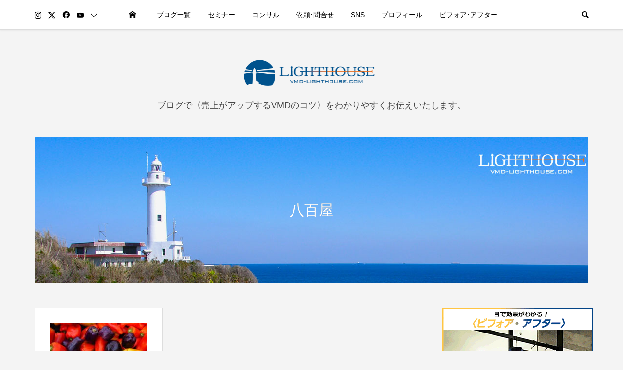

--- FILE ---
content_type: text/html; charset=UTF-8
request_url: https://vmd-lighthouse.com/tag/%E5%85%AB%E7%99%BE%E5%B1%8B/
body_size: 19605
content:









<!DOCTYPE html>
<html dir="ltr" lang="ja" prefix="og: https://ogp.me/ns#">
<head prefix="og: https://ogp.me/ns# fb: https://ogp.me/ns/fb#">
<meta charset="UTF-8">
<meta name="description" content="VMDとは？売場づくりのプロが教える成功のポイント｜VMD ライトハウス">
<meta name="viewport" content="width=device-width">
<meta property="og:type" content="website">
<meta property="og:url" content="https://vmd-lighthouse.com/tag/%E5%85%AB%E7%99%BE%E5%B1%8B/">
<meta property="og:title" content="八百屋">
<meta property="og:description" content="VMDとは？売場づくりのプロが教える成功のポイント｜VMD ライトハウス">
<meta property="og:site_name" content="VMDとは？売場づくりのプロが教える成功のポイント｜VMD ライトハウス">
<meta property="og:image" content="https://vmd-lighthouse.com/wp/wp-content/uploads/2020/04/1200-630img.jpg">
<meta property="og:image:secure_url" content="https://vmd-lighthouse.com/wp/wp-content/uploads/2020/04/1200-630img.jpg"> 
<meta property="og:image:width" content="1200"> 
<meta property="og:image:height" content="630">
<meta property="fb:app_id" content="1165884117087353">
<meta name="twitter:card" content="summary">
<meta name="twitter:site" content="@mars1333">
<meta name="twitter:creator" content="@mars1333">
<meta name="twitter:title" content="八百屋">
<meta property="twitter:description" content="VMDとは？売場づくりのプロが教える成功のポイント｜VMD ライトハウス">
<title>八百屋</title>

		<!-- All in One SEO 4.9.3 - aioseo.com -->
	<meta name="robots" content="max-image-preview:large" />
	<meta name="google-site-verification" content="Ygy3LsyNMnmMrFkl_o9tgCNZ4s-iBn8EEmFMIJzdQ4g" />
	<link rel="canonical" href="https://vmd-lighthouse.com/tag/%e5%85%ab%e7%99%be%e5%b1%8b/" />
	<meta name="generator" content="All in One SEO (AIOSEO) 4.9.3" />
		<script type="application/ld+json" class="aioseo-schema">
			{"@context":"https:\/\/schema.org","@graph":[{"@type":"BreadcrumbList","@id":"https:\/\/vmd-lighthouse.com\/tag\/%E5%85%AB%E7%99%BE%E5%B1%8B\/#breadcrumblist","itemListElement":[{"@type":"ListItem","@id":"https:\/\/vmd-lighthouse.com#listItem","position":1,"name":"Home","item":"https:\/\/vmd-lighthouse.com","nextItem":{"@type":"ListItem","@id":"https:\/\/vmd-lighthouse.com\/tag\/%e5%85%ab%e7%99%be%e5%b1%8b\/#listItem","name":"\u516b\u767e\u5c4b"}},{"@type":"ListItem","@id":"https:\/\/vmd-lighthouse.com\/tag\/%e5%85%ab%e7%99%be%e5%b1%8b\/#listItem","position":2,"name":"\u516b\u767e\u5c4b","previousItem":{"@type":"ListItem","@id":"https:\/\/vmd-lighthouse.com#listItem","name":"Home"}}]},{"@type":"CollectionPage","@id":"https:\/\/vmd-lighthouse.com\/tag\/%E5%85%AB%E7%99%BE%E5%B1%8B\/#collectionpage","url":"https:\/\/vmd-lighthouse.com\/tag\/%E5%85%AB%E7%99%BE%E5%B1%8B\/","name":"\u516b\u767e\u5c4b","inLanguage":"ja","isPartOf":{"@id":"https:\/\/vmd-lighthouse.com\/#website"},"breadcrumb":{"@id":"https:\/\/vmd-lighthouse.com\/tag\/%E5%85%AB%E7%99%BE%E5%B1%8B\/#breadcrumblist"}},{"@type":"Organization","@id":"https:\/\/vmd-lighthouse.com\/#organization","name":"\u682a\u5f0f\u4f1a\u793e\u30e9\u30a4\u30c8\u30cf\u30a6\u30b9","description":"VMD\u3068\u306f\uff1f\u58f2\u5834\u3065\u304f\u308a\u306e\u30d7\u30ed\u304c\u6559\u3048\u308b\u6210\u529f\u306e\u30dd\u30a4\u30f3\u30c8\uff5cVMD \u30e9\u30a4\u30c8\u30cf\u30a6\u30b9","url":"https:\/\/vmd-lighthouse.com\/","logo":{"@type":"ImageObject","url":"https:\/\/vmd-lighthouse.com\/wp\/wp-content\/uploads\/2023\/11\/lighthouse-logo_112-112.png","@id":"https:\/\/vmd-lighthouse.com\/tag\/%E5%85%AB%E7%99%BE%E5%B1%8B\/#organizationLogo","width":112,"height":112},"image":{"@id":"https:\/\/vmd-lighthouse.com\/tag\/%E5%85%AB%E7%99%BE%E5%B1%8B\/#organizationLogo"},"sameAs":["https:\/\/www.facebook.com\/mars133s","https:\/\/twitter.com\/mars1333","https:\/\/www.instagram.com\/vmdlighthouse\/","https:\/\/www.youtube.com\/@VMD"]},{"@type":"WebSite","@id":"https:\/\/vmd-lighthouse.com\/#website","url":"https:\/\/vmd-lighthouse.com\/","name":"VMD\u3068\u306f\uff1f\u58f2\u5834\u3065\u304f\u308a\u306e\u30d7\u30ed\u304c\u6559\u3048\u308b\u6210\u529f\u306e\u30dd\u30a4\u30f3\u30c8\uff5cVMD \u30e9\u30a4\u30c8\u30cf\u30a6\u30b9","alternateName":"VMD\u30e9\u30a4\u30c8\u30cf\u30a6\u30b9","description":"VMD\u3068\u306f\uff1f\u58f2\u5834\u3065\u304f\u308a\u306e\u30d7\u30ed\u304c\u6559\u3048\u308b\u6210\u529f\u306e\u30dd\u30a4\u30f3\u30c8\uff5cVMD \u30e9\u30a4\u30c8\u30cf\u30a6\u30b9","inLanguage":"ja","publisher":{"@id":"https:\/\/vmd-lighthouse.com\/#organization"}}]}
		</script>
		<!-- All in One SEO -->

<link rel='dns-prefetch' href='//yubinbango.github.io' />
<link rel='dns-prefetch' href='//webfonts.xserver.jp' />
<link rel='dns-prefetch' href='//stats.wp.com' />
<link rel="alternate" type="application/rss+xml" title="VMDとは？売場づくりのプロが教える成功のポイント｜VMD ライトハウス &raquo; フィード" href="https://vmd-lighthouse.com/feed/" />
<link rel="alternate" type="application/rss+xml" title="VMDとは？売場づくりのプロが教える成功のポイント｜VMD ライトハウス &raquo; コメントフィード" href="https://vmd-lighthouse.com/comments/feed/" />
<link rel="alternate" type="application/rss+xml" title="VMDとは？売場づくりのプロが教える成功のポイント｜VMD ライトハウス &raquo; 八百屋 タグのフィード" href="https://vmd-lighthouse.com/tag/%e5%85%ab%e7%99%be%e5%b1%8b/feed/" />
<link rel="preconnect" href="https://fonts.googleapis.com">
<link rel="preconnect" href="https://fonts.gstatic.com" crossorigin>
<link href="https://fonts.googleapis.com/css2?family=Noto+Sans+JP:wght@400;600" rel="stylesheet">
<style id='wp-img-auto-sizes-contain-inline-css' type='text/css'>
img:is([sizes=auto i],[sizes^="auto," i]){contain-intrinsic-size:3000px 1500px}
/*# sourceURL=wp-img-auto-sizes-contain-inline-css */
</style>
<style id='wp-block-library-inline-css' type='text/css'>
:root{--wp-block-synced-color:#7a00df;--wp-block-synced-color--rgb:122,0,223;--wp-bound-block-color:var(--wp-block-synced-color);--wp-editor-canvas-background:#ddd;--wp-admin-theme-color:#007cba;--wp-admin-theme-color--rgb:0,124,186;--wp-admin-theme-color-darker-10:#006ba1;--wp-admin-theme-color-darker-10--rgb:0,107,160.5;--wp-admin-theme-color-darker-20:#005a87;--wp-admin-theme-color-darker-20--rgb:0,90,135;--wp-admin-border-width-focus:2px}@media (min-resolution:192dpi){:root{--wp-admin-border-width-focus:1.5px}}.wp-element-button{cursor:pointer}:root .has-very-light-gray-background-color{background-color:#eee}:root .has-very-dark-gray-background-color{background-color:#313131}:root .has-very-light-gray-color{color:#eee}:root .has-very-dark-gray-color{color:#313131}:root .has-vivid-green-cyan-to-vivid-cyan-blue-gradient-background{background:linear-gradient(135deg,#00d084,#0693e3)}:root .has-purple-crush-gradient-background{background:linear-gradient(135deg,#34e2e4,#4721fb 50%,#ab1dfe)}:root .has-hazy-dawn-gradient-background{background:linear-gradient(135deg,#faaca8,#dad0ec)}:root .has-subdued-olive-gradient-background{background:linear-gradient(135deg,#fafae1,#67a671)}:root .has-atomic-cream-gradient-background{background:linear-gradient(135deg,#fdd79a,#004a59)}:root .has-nightshade-gradient-background{background:linear-gradient(135deg,#330968,#31cdcf)}:root .has-midnight-gradient-background{background:linear-gradient(135deg,#020381,#2874fc)}:root{--wp--preset--font-size--normal:16px;--wp--preset--font-size--huge:42px}.has-regular-font-size{font-size:1em}.has-larger-font-size{font-size:2.625em}.has-normal-font-size{font-size:var(--wp--preset--font-size--normal)}.has-huge-font-size{font-size:var(--wp--preset--font-size--huge)}.has-text-align-center{text-align:center}.has-text-align-left{text-align:left}.has-text-align-right{text-align:right}.has-fit-text{white-space:nowrap!important}#end-resizable-editor-section{display:none}.aligncenter{clear:both}.items-justified-left{justify-content:flex-start}.items-justified-center{justify-content:center}.items-justified-right{justify-content:flex-end}.items-justified-space-between{justify-content:space-between}.screen-reader-text{border:0;clip-path:inset(50%);height:1px;margin:-1px;overflow:hidden;padding:0;position:absolute;width:1px;word-wrap:normal!important}.screen-reader-text:focus{background-color:#ddd;clip-path:none;color:#444;display:block;font-size:1em;height:auto;left:5px;line-height:normal;padding:15px 23px 14px;text-decoration:none;top:5px;width:auto;z-index:100000}html :where(.has-border-color){border-style:solid}html :where([style*=border-top-color]){border-top-style:solid}html :where([style*=border-right-color]){border-right-style:solid}html :where([style*=border-bottom-color]){border-bottom-style:solid}html :where([style*=border-left-color]){border-left-style:solid}html :where([style*=border-width]){border-style:solid}html :where([style*=border-top-width]){border-top-style:solid}html :where([style*=border-right-width]){border-right-style:solid}html :where([style*=border-bottom-width]){border-bottom-style:solid}html :where([style*=border-left-width]){border-left-style:solid}html :where(img[class*=wp-image-]){height:auto;max-width:100%}:where(figure){margin:0 0 1em}html :where(.is-position-sticky){--wp-admin--admin-bar--position-offset:var(--wp-admin--admin-bar--height,0px)}@media screen and (max-width:600px){html :where(.is-position-sticky){--wp-admin--admin-bar--position-offset:0px}}

/*# sourceURL=wp-block-library-inline-css */
</style><style id='global-styles-inline-css' type='text/css'>
:root{--wp--preset--aspect-ratio--square: 1;--wp--preset--aspect-ratio--4-3: 4/3;--wp--preset--aspect-ratio--3-4: 3/4;--wp--preset--aspect-ratio--3-2: 3/2;--wp--preset--aspect-ratio--2-3: 2/3;--wp--preset--aspect-ratio--16-9: 16/9;--wp--preset--aspect-ratio--9-16: 9/16;--wp--preset--color--black: #000000;--wp--preset--color--cyan-bluish-gray: #abb8c3;--wp--preset--color--white: #ffffff;--wp--preset--color--pale-pink: #f78da7;--wp--preset--color--vivid-red: #cf2e2e;--wp--preset--color--luminous-vivid-orange: #ff6900;--wp--preset--color--luminous-vivid-amber: #fcb900;--wp--preset--color--light-green-cyan: #7bdcb5;--wp--preset--color--vivid-green-cyan: #00d084;--wp--preset--color--pale-cyan-blue: #8ed1fc;--wp--preset--color--vivid-cyan-blue: #0693e3;--wp--preset--color--vivid-purple: #9b51e0;--wp--preset--gradient--vivid-cyan-blue-to-vivid-purple: linear-gradient(135deg,rgb(6,147,227) 0%,rgb(155,81,224) 100%);--wp--preset--gradient--light-green-cyan-to-vivid-green-cyan: linear-gradient(135deg,rgb(122,220,180) 0%,rgb(0,208,130) 100%);--wp--preset--gradient--luminous-vivid-amber-to-luminous-vivid-orange: linear-gradient(135deg,rgb(252,185,0) 0%,rgb(255,105,0) 100%);--wp--preset--gradient--luminous-vivid-orange-to-vivid-red: linear-gradient(135deg,rgb(255,105,0) 0%,rgb(207,46,46) 100%);--wp--preset--gradient--very-light-gray-to-cyan-bluish-gray: linear-gradient(135deg,rgb(238,238,238) 0%,rgb(169,184,195) 100%);--wp--preset--gradient--cool-to-warm-spectrum: linear-gradient(135deg,rgb(74,234,220) 0%,rgb(151,120,209) 20%,rgb(207,42,186) 40%,rgb(238,44,130) 60%,rgb(251,105,98) 80%,rgb(254,248,76) 100%);--wp--preset--gradient--blush-light-purple: linear-gradient(135deg,rgb(255,206,236) 0%,rgb(152,150,240) 100%);--wp--preset--gradient--blush-bordeaux: linear-gradient(135deg,rgb(254,205,165) 0%,rgb(254,45,45) 50%,rgb(107,0,62) 100%);--wp--preset--gradient--luminous-dusk: linear-gradient(135deg,rgb(255,203,112) 0%,rgb(199,81,192) 50%,rgb(65,88,208) 100%);--wp--preset--gradient--pale-ocean: linear-gradient(135deg,rgb(255,245,203) 0%,rgb(182,227,212) 50%,rgb(51,167,181) 100%);--wp--preset--gradient--electric-grass: linear-gradient(135deg,rgb(202,248,128) 0%,rgb(113,206,126) 100%);--wp--preset--gradient--midnight: linear-gradient(135deg,rgb(2,3,129) 0%,rgb(40,116,252) 100%);--wp--preset--font-size--small: 13px;--wp--preset--font-size--medium: 20px;--wp--preset--font-size--large: 36px;--wp--preset--font-size--x-large: 42px;--wp--preset--spacing--20: 0.44rem;--wp--preset--spacing--30: 0.67rem;--wp--preset--spacing--40: 1rem;--wp--preset--spacing--50: 1.5rem;--wp--preset--spacing--60: 2.25rem;--wp--preset--spacing--70: 3.38rem;--wp--preset--spacing--80: 5.06rem;--wp--preset--shadow--natural: 6px 6px 9px rgba(0, 0, 0, 0.2);--wp--preset--shadow--deep: 12px 12px 50px rgba(0, 0, 0, 0.4);--wp--preset--shadow--sharp: 6px 6px 0px rgba(0, 0, 0, 0.2);--wp--preset--shadow--outlined: 6px 6px 0px -3px rgb(255, 255, 255), 6px 6px rgb(0, 0, 0);--wp--preset--shadow--crisp: 6px 6px 0px rgb(0, 0, 0);}:where(.is-layout-flex){gap: 0.5em;}:where(.is-layout-grid){gap: 0.5em;}body .is-layout-flex{display: flex;}.is-layout-flex{flex-wrap: wrap;align-items: center;}.is-layout-flex > :is(*, div){margin: 0;}body .is-layout-grid{display: grid;}.is-layout-grid > :is(*, div){margin: 0;}:where(.wp-block-columns.is-layout-flex){gap: 2em;}:where(.wp-block-columns.is-layout-grid){gap: 2em;}:where(.wp-block-post-template.is-layout-flex){gap: 1.25em;}:where(.wp-block-post-template.is-layout-grid){gap: 1.25em;}.has-black-color{color: var(--wp--preset--color--black) !important;}.has-cyan-bluish-gray-color{color: var(--wp--preset--color--cyan-bluish-gray) !important;}.has-white-color{color: var(--wp--preset--color--white) !important;}.has-pale-pink-color{color: var(--wp--preset--color--pale-pink) !important;}.has-vivid-red-color{color: var(--wp--preset--color--vivid-red) !important;}.has-luminous-vivid-orange-color{color: var(--wp--preset--color--luminous-vivid-orange) !important;}.has-luminous-vivid-amber-color{color: var(--wp--preset--color--luminous-vivid-amber) !important;}.has-light-green-cyan-color{color: var(--wp--preset--color--light-green-cyan) !important;}.has-vivid-green-cyan-color{color: var(--wp--preset--color--vivid-green-cyan) !important;}.has-pale-cyan-blue-color{color: var(--wp--preset--color--pale-cyan-blue) !important;}.has-vivid-cyan-blue-color{color: var(--wp--preset--color--vivid-cyan-blue) !important;}.has-vivid-purple-color{color: var(--wp--preset--color--vivid-purple) !important;}.has-black-background-color{background-color: var(--wp--preset--color--black) !important;}.has-cyan-bluish-gray-background-color{background-color: var(--wp--preset--color--cyan-bluish-gray) !important;}.has-white-background-color{background-color: var(--wp--preset--color--white) !important;}.has-pale-pink-background-color{background-color: var(--wp--preset--color--pale-pink) !important;}.has-vivid-red-background-color{background-color: var(--wp--preset--color--vivid-red) !important;}.has-luminous-vivid-orange-background-color{background-color: var(--wp--preset--color--luminous-vivid-orange) !important;}.has-luminous-vivid-amber-background-color{background-color: var(--wp--preset--color--luminous-vivid-amber) !important;}.has-light-green-cyan-background-color{background-color: var(--wp--preset--color--light-green-cyan) !important;}.has-vivid-green-cyan-background-color{background-color: var(--wp--preset--color--vivid-green-cyan) !important;}.has-pale-cyan-blue-background-color{background-color: var(--wp--preset--color--pale-cyan-blue) !important;}.has-vivid-cyan-blue-background-color{background-color: var(--wp--preset--color--vivid-cyan-blue) !important;}.has-vivid-purple-background-color{background-color: var(--wp--preset--color--vivid-purple) !important;}.has-black-border-color{border-color: var(--wp--preset--color--black) !important;}.has-cyan-bluish-gray-border-color{border-color: var(--wp--preset--color--cyan-bluish-gray) !important;}.has-white-border-color{border-color: var(--wp--preset--color--white) !important;}.has-pale-pink-border-color{border-color: var(--wp--preset--color--pale-pink) !important;}.has-vivid-red-border-color{border-color: var(--wp--preset--color--vivid-red) !important;}.has-luminous-vivid-orange-border-color{border-color: var(--wp--preset--color--luminous-vivid-orange) !important;}.has-luminous-vivid-amber-border-color{border-color: var(--wp--preset--color--luminous-vivid-amber) !important;}.has-light-green-cyan-border-color{border-color: var(--wp--preset--color--light-green-cyan) !important;}.has-vivid-green-cyan-border-color{border-color: var(--wp--preset--color--vivid-green-cyan) !important;}.has-pale-cyan-blue-border-color{border-color: var(--wp--preset--color--pale-cyan-blue) !important;}.has-vivid-cyan-blue-border-color{border-color: var(--wp--preset--color--vivid-cyan-blue) !important;}.has-vivid-purple-border-color{border-color: var(--wp--preset--color--vivid-purple) !important;}.has-vivid-cyan-blue-to-vivid-purple-gradient-background{background: var(--wp--preset--gradient--vivid-cyan-blue-to-vivid-purple) !important;}.has-light-green-cyan-to-vivid-green-cyan-gradient-background{background: var(--wp--preset--gradient--light-green-cyan-to-vivid-green-cyan) !important;}.has-luminous-vivid-amber-to-luminous-vivid-orange-gradient-background{background: var(--wp--preset--gradient--luminous-vivid-amber-to-luminous-vivid-orange) !important;}.has-luminous-vivid-orange-to-vivid-red-gradient-background{background: var(--wp--preset--gradient--luminous-vivid-orange-to-vivid-red) !important;}.has-very-light-gray-to-cyan-bluish-gray-gradient-background{background: var(--wp--preset--gradient--very-light-gray-to-cyan-bluish-gray) !important;}.has-cool-to-warm-spectrum-gradient-background{background: var(--wp--preset--gradient--cool-to-warm-spectrum) !important;}.has-blush-light-purple-gradient-background{background: var(--wp--preset--gradient--blush-light-purple) !important;}.has-blush-bordeaux-gradient-background{background: var(--wp--preset--gradient--blush-bordeaux) !important;}.has-luminous-dusk-gradient-background{background: var(--wp--preset--gradient--luminous-dusk) !important;}.has-pale-ocean-gradient-background{background: var(--wp--preset--gradient--pale-ocean) !important;}.has-electric-grass-gradient-background{background: var(--wp--preset--gradient--electric-grass) !important;}.has-midnight-gradient-background{background: var(--wp--preset--gradient--midnight) !important;}.has-small-font-size{font-size: var(--wp--preset--font-size--small) !important;}.has-medium-font-size{font-size: var(--wp--preset--font-size--medium) !important;}.has-large-font-size{font-size: var(--wp--preset--font-size--large) !important;}.has-x-large-font-size{font-size: var(--wp--preset--font-size--x-large) !important;}
/*# sourceURL=global-styles-inline-css */
</style>

<style id='classic-theme-styles-inline-css' type='text/css'>
/*! This file is auto-generated */
.wp-block-button__link{color:#fff;background-color:#32373c;border-radius:9999px;box-shadow:none;text-decoration:none;padding:calc(.667em + 2px) calc(1.333em + 2px);font-size:1.125em}.wp-block-file__button{background:#32373c;color:#fff;text-decoration:none}
/*# sourceURL=/wp-includes/css/classic-themes.min.css */
</style>
<link rel='stylesheet' id='contact-form-7-css' href='https://vmd-lighthouse.com/wp/wp-content/plugins/contact-form-7/includes/css/styles.css?ver=6.1.4' type='text/css' media='all' />
<link rel='stylesheet' id='pz-linkcard-css-css' href='//vmd-lighthouse.com/wp/wp-content/uploads/pz-linkcard/style/style.min.css?ver=2.5.8.5' type='text/css' media='all' />
<link rel='stylesheet' id='parent-style-css' href='https://vmd-lighthouse.com/wp/wp-content/themes/be_tcd076/style.css?ver=6.9' type='text/css' media='all' />
<link rel='stylesheet' id='child-style-css' href='https://vmd-lighthouse.com/wp/wp-content/themes/be_tcd076-child/style.css?ver=6.9' type='text/css' media='all' />
<link rel='stylesheet' id='be-perfect-scrollbar-css' href='https://vmd-lighthouse.com/wp/wp-content/themes/be_tcd076/css/perfect-scrollbar.css?ver=6.9' type='text/css' media='all' />
<link rel='stylesheet' id='be-style-css' href='https://vmd-lighthouse.com/wp/wp-content/themes/be_tcd076-child/style.css?ver=1.16.4' type='text/css' media='all' />
<link rel='stylesheet' id='design-plus-css' href='https://vmd-lighthouse.com/wp/wp-content/themes/be_tcd076/css/design-plus.css?ver=1.16.4' type='text/css' media='all' />
<link rel='stylesheet' id='fancybox-css' href='https://vmd-lighthouse.com/wp/wp-content/plugins/easy-fancybox/fancybox/1.5.4/jquery.fancybox.min.css?ver=6.9' type='text/css' media='screen' />
<style id='fancybox-inline-css' type='text/css'>
#fancybox-content{border-color:#ffffff;}#fancybox-title,#fancybox-title-float-main{color:#fff}
/*# sourceURL=fancybox-inline-css */
</style>
<style>:root {
  --tcd-font-type1: Arial,"Hiragino Sans","Yu Gothic Medium","Meiryo",sans-serif;
  --tcd-font-type2: "Times New Roman",Times,"Yu Mincho","游明朝","游明朝体","Hiragino Mincho Pro",serif;
  --tcd-font-type3: Palatino,"Yu Kyokasho","游教科書体","UD デジタル 教科書体 N","游明朝","游明朝体","Hiragino Mincho Pro","Meiryo",serif;
  --tcd-font-type-logo: "Noto Sans JP",sans-serif;
}</style>
<!--n2css--><!--n2js--><script type="text/javascript" src="https://vmd-lighthouse.com/wp/wp-includes/js/jquery/jquery.min.js?ver=3.7.1" id="jquery-core-js"></script>
<script type="text/javascript" src="https://vmd-lighthouse.com/wp/wp-includes/js/jquery/jquery-migrate.min.js?ver=3.4.1" id="jquery-migrate-js"></script>
<script type="text/javascript" src="//webfonts.xserver.jp/js/xserverv3.js?fadein=0&amp;ver=2.0.9" id="typesquare_std-js"></script>
<link rel="https://api.w.org/" href="https://vmd-lighthouse.com/wp-json/" /><link rel="alternate" title="JSON" type="application/json" href="https://vmd-lighthouse.com/wp-json/wp/v2/tags/389" /><link rel="EditURI" type="application/rsd+xml" title="RSD" href="https://vmd-lighthouse.com/wp/xmlrpc.php?rsd" />
<meta name="generator" content="WordPress 6.9" />
<script type="text/javascript">

function setRealVh() {
    document.documentElement.style.setProperty(
        '--real-vh',
        `${window.innerHeight}px`
    );
}
setRealVh();
window.addEventListener('resize', setRealVh);

</script>
<script type="text/javascript">
document.addEventListener("DOMContentLoaded", function () {
    const catchImage = document.querySelector(".catch_image");

    // ページロード1秒後にフェードイン
    setTimeout(function() {
        if(catchImage) {
            catchImage.classList.add("fadeIn");
        }
    }, 2000); // 1000ms = 1秒
});
</script>
<script type="text/javascript">
document.addEventListener("DOMContentLoaded", function () {
    const popup = document.getElementById("ctaPopup");
    const closeBtn = document.getElementById("ctaClose");
    const openBtn = document.getElementById("ctaOpen");

    // ----------------------------
    // スマホ判定（768px以下）
    // ----------------------------
    const isMobile = window.innerWidth <= 768;

    // ----------------------------
    // PC：アクセスして 2秒後 に自動表示
    // ----------------------------
    if (!isMobile) {
        popup.classList.remove("active");  // 初期は閉じておく
        openBtn.style.display = "none";    // 開くボタンも非表示

        setTimeout(() => {
            popup.classList.add("active"); // 2秒後に出現
        }, 2000);
    }

    // ----------------------------
    // スマホ：スクロールしたら表示
    // ----------------------------
    if (isMobile) {
        popup.classList.remove("active");  // 初期は非表示
        openBtn.style.display = "none";
        let popupShown = false;

        window.addEventListener("scroll", function () {
            if (!popupShown && window.scrollY > 100) { // 100pxスクロールで表示
                popup.classList.add("active");
                popupShown = true;
            }
        });
    }

    // --------------------------------
    // × ボタン：閉じる（共通）
    // --------------------------------
    closeBtn.addEventListener("click", function () {
        popup.classList.remove("active");
        openBtn.style.display = "block";
    });

    // --------------------------------
    // 開くボタン：再表示（共通）
    // --------------------------------
    openBtn.addEventListener("click", function () {
        popup.classList.add("active");
        openBtn.style.display = "none";
    });
});
</script>
	<style>img#wpstats{display:none}</style>
		<script>
jQuery(function ($) {
	var $window = $(window);
	/**
	 * アンダーラインクイックタグ
	 */
	if ($('.q_underline').length) {
		var gradient_prefix = null;
		// border-bottom-colorが設定されていればアンダーラインに設定
		$('.q_underline').each(function(){
			var bbc = $(this).css('borderBottomColor');
			if (jQuery.inArray(bbc, ['transparent', 'rgba(0, 0, 0, 0)']) == -1) {
				if (gradient_prefix === null) {
					gradient_prefix = '';
					var ua = navigator.userAgent.toLowerCase();
					if (/webkit/.test(ua)) {
						gradient_prefix = '-webkit-';
					} else if (/firefox/.test(ua)) {
						gradient_prefix = '-moz-';
					} else {
						gradient_prefix = '';
					}
				}

				$(this).css('borderBottomColor', 'transparent');

				if (gradient_prefix) {
					$(this).css('backgroundImage', gradient_prefix+'linear-gradient(left, transparent 50%, '+bbc+ ' 50%)');
				} else {
					$(this).css('backgroundImage', 'linear-gradient(to right, transparent 50%, '+bbc+ ' 50%)');
				}
			}
		});

		// スクロール監視
		$window.on('scroll.q_underline', function(){
			$('.q_underline:not(.is-active)').each(function(){
				var top = $(this).offset().top;
				if ($window.scrollTop() > top - window.innerHeight) {
					$(this).addClass('is-active');
				}
			});
			if (!$('.q_underline:not(.is-active)').length) {
				$window.off('scroll.q_underline');
			}
		});
	}
} );
</script>
<link rel="shortcut icon" href="https://vmd-lighthouse.com/wp/wp-content/uploads/2020/01/favicon.ico">
<style>
.p-footer-widget-area .p-widget__title, .p-blog-list__item-meta, .p-ranking-list__item-meta, .p-widget-categories li a:hover, .p-widget-list__item-meta, .p-widget-list__item-meta a, .p-widget-list__type3 .p-widget-list__item-meta a:hover, .p-article__author { color: #004386; }
.p-blog-list__item-meta .p-article__category::before { color: #004386 !important; }
.p-headline, .p-pagetop a,.p-page-links a:hover, .p-page-links > span, .p-pager__item a:hover, .p-pager__item .current, .p-entry__next-page__link:hover, .p-widget .searchform::after, .p-widget-search .p-widget-search__submit, .p-widget-categories a:hover .count, .p-sidebar .p-widget__title, .c-comment__form-submit:hover, .c-comment__password-protected, .c-pw__btn--register, .c-pw__btn, .p-index-tab__item.is-active, .p-ranking-tab__item.is-active { background-color: #004386; }
.p-page-links a:hover, .p-page-links > span, .p-pager__item a:hover, .p-pager__item .current, .p-index-tab__item.is-active, .p-index-tab__item:hover + .p-index-tab__item.is-active, .p-ranking-tab__item.is-active, .p-ranking-tab__item:hover + .p-ranking-tab__item.is-active { border-color: #004386; }
.c-comment__tab-item.is-active a, .c-comment__tab-item a:hover, .c-comment__tab-item.is-active p { background-color: rgba(0, 67, 134, 0.7); }
.c-comment__tab-item.is-active a:after, .c-comment__tab-item.is-active p:after { border-top-color: rgba(0, 67, 134, 0.7); }
.slick-arrow:hover { color: #004386; }
.p-pagetop a:hover, .p-index-tab__item:hover, .p-ranking-tab__item:hover, .p-global-nav > li > a::after { background-color: #004386; }
.p-index-tab__item:hover, .p-index-tab__item.is-active + .p-index-tab__item:hover, .p-ranking-tab__item:hover, .p-ranking-tab__item.is-active + .p-ranking-tab__item:hover { border-color: #004386; }
.p-entry__body a, .custom-html-widget a { color: #004aaa; }
.p-entry__body a:hover, .custom-html-widget a:hover { color: #80a5d5; }
body { font-family: var(--tcd-font-type1); }
.p-logo, .p-page-header__title {
font-family:  var(--tcd-font-type1);
}
.c-font_type--logo a { font-family: var(--tcd-font-type-logo); font-weight: bold !important;}
.p-hover-effect--type1:hover img { -webkit-transform: scale(1.1) rotate(2deg); transform: scale(1.1) rotate(2deg); }
.p-hover-effect--type2 img { margin-left: -8px; }
.p-hover-effect--type2:hover img { margin-left: 8px; }
.p-hover-effect--type2:hover .p-hover-effect__image { background: #000000; }
.p-hover-effect--type2:hover img { opacity: 0.5 }
.p-hover-effect--type3:hover .p-hover-effect__image { background: #000000; }
.p-hover-effect--type3:hover img { opacity: 0.5; }
.l-primary { float: left; }
.l-secondary { float: right; }
.p-entry__title { font-size: 24px; }
.p-entry__body { font-size: 16px; }
.p-entry__body, .p-author__desc, .p-blog-archive__item-excerpt { color: #666666; }
.p-author__box { background-color: #f7f7f7; }
.l-header__bar { background: #ffffff; }
body.l-header__fix .is-header-fixed .l-header__bar { background: rgba(255, 255, 255, 0.8); }
.l-header a { color: #000000; }
.p-header__desc { color: #474747; font-size: 18px; }
.l-header__logo--text a { font-size: 32px; }
.p-copyright { background-color: #ffffff; color: #000000; }
.q_custom_button1 { background: #535353; color: #ffffff !important; }
.q_custom_button1:hover, .q_custom_button1:focus { background: #7d7d7d; color: #ffffff !important; }
.q_custom_button2 { background: #535353; color: #ffffff !important; }
.q_custom_button2:hover, .q_custom_button2:focus { background: #7d7d7d; color: #ffffff !important; }
.q_custom_button3 { background: #535353; color: #ffffff !important; }
.q_custom_button3:hover, .q_custom_button3:focus { background: #7d7d7d; color: #ffffff !important; }
.speech_balloon_left1 .speach_balloon_text { background-color: #004386; border-color: #004386; color: #000000 }
.speech_balloon_left1 .speach_balloon_text::before { border-right-color: #004386 }
.speech_balloon_left1 .speach_balloon_text::after { border-right-color: #004386 }
.speech_balloon_left2 .speach_balloon_text { background-color: #ffffff; border-color: #ff5353; color: #000000 }
.speech_balloon_left2 .speach_balloon_text::before { border-right-color: #ff5353 }
.speech_balloon_left2 .speach_balloon_text::after { border-right-color: #ffffff }
.speech_balloon_right1 .speach_balloon_text { background-color: #ccf4ff; border-color: #ccf4ff; color: #000000 }
.speech_balloon_right1 .speach_balloon_text::before { border-left-color: #ccf4ff }
.speech_balloon_right1 .speach_balloon_text::after { border-left-color: #ccf4ff }
.speech_balloon_right2 .speach_balloon_text { background-color: #ffffff; border-color: #0789b5; color: #000000 }
.speech_balloon_right2 .speach_balloon_text::before { border-left-color: #0789b5 }
.speech_balloon_right2 .speach_balloon_text::after { border-left-color: #ffffff }
@media (min-width: 1201px) {
	.p-global-nav > li > a, .p-global-nav > li > a:hover, .p-global-nav .menu-item-home:before { color: #000000; }
	.p-global-nav .sub-menu { background-color: #ffffff; }
	.p-global-nav .sub-menu a { color: #000000; }
	.p-global-nav .sub-menu a:hover, .p-global-nav .sub-menu .current-menu-item > a { background-color: #377dbe; border-color: #377dbe; color: #ffffff }
	.p-global-nav > li.menu-item-has-children > .sub-menu { border-color: #377dbe; }
	.p-megamenu--type2 .p-megamenu__image .category { color: #ffffff; }
	.p-megamenu--type3 ul li .p-megamenu__hover { color: #ffffff ; }
	.p-megamenu--type3 a.p-megamenu__hover:hover, .p-megamenu--type3 li.is-active > a { color: #ffffff ; }
	.p-megamenu--type3 ul li .p-megamenu__hover, .p-megamenu--type3 > ul { background-color: #004386 ; }
	.p-megamenu--type3 .is-active > a.p-megamenu__hover, .p-megamenu--type3 a.p-megamenu__hover:hover, .p-megamenu--type3 li.is-active > a { background-color: #377dbe ; }
}
@media (max-width: 1200px) {
	.l-header__bar { background-color: rgba(255, 255, 255, 0.8); }
	.l-header__logo--mobile.l-header__logo--text a { font-size: 24px; }
	.p-drawer__contents { background-color: rgba(34, 34, 34, 1); }
	.p-drawer__contents .ps__thumb-y { background-color: #666666; }
	.p-drawer-overlay { background-color: rgba(0, 0, 0, 0.3); }
	.p-drawer__menu a, .p-drawer__menu > li > a, .p-header-search--mobile { background-color: #222222; color: #ffffff !important; }
	.p-drawer__menu a, .p-drawer__menu > li > a { background-color: #222222; color: #ffffff !important; }
	.p-drawer__menu a:hover, .p-drawer__menu > li > a:hover { background-color: #222222; color: #ffffff !important; }
	.p-drawer__menu .sub-menu a { background-color: #333333; color: #ffffff !important; }
	.p-drawer__menu .sub-menu a:hover { background-color: #555555; color: #ffffff !important; }
}
@media (max-width: 992px) {
	.p-entry__title { font-size: 18px; }
	.p-entry__body { font-size: 14px; }
}
#site_info_widget-2 .p-siteinfo__button { background: #004386; color: #ffffff; }
#site_info_widget-2 .p-siteinfo__button:hover { background: #ff8300; color: #000000; }
#site_info_widget-3 .p-siteinfo__button { background: #004386; color: #ffffff; }
#site_info_widget-3 .p-siteinfo__button:hover { background: #004386; color: #ffffff; }
#site_info_widget-4 .p-siteinfo__button { background: #004386; color: #ffffff; }
#site_info_widget-4 .p-siteinfo__button:hover { background: #004386; color: #ffffff; }
#site_info_widget-5 .p-siteinfo__button { background: #004386; color: #ffffff; }
#site_info_widget-5 .p-siteinfo__button:hover { background: #004386; color: #ffffff; }
.grecaptcha-badge { visibility: hidden; }

.youtube{
  width: 100%;
  position: relative;
  padding-top: 56.25%;
}
.youtube iframe{
  position: absolute;
  top: 0;
  left: 0;
  width: 100% !important;
  height: 100% !important;
}



body.l-header__fix .is-header-fixed .l-header__bar {
    background: rgba(255, 255, 255, 0.9);
}

@media only screen and (min-width: 735px) {
.pc_area { display: block !important;}
.phone_area { display: none !important; }
.sp_area { display: none !important; }
}

@media only screen and (max-width: 734px) {
.pc_area { display: none !important; }
.phone_area { display: block !important; }
.sp_area { display: block !important; }
.p-sidebar__inner { text-align: center !important; }
.p-widget img { display:inline; }
}

/* ▼ テーマの横幅制限を無視して左右いっぱいにする */
.pc_area.fullwidth,
.sp_area.fullwidth {
  position: relative;
  left: 50%;
  right: 50%;
  width: 100vw;
  margin-left: -50vw;
  margin-right: -50vw;
  max-width: 100vw;
}

/* ▼ 画像の調整（余白なし・全幅フィット） */
.pc_area.fullwidth img,
.sp_area.fullwidth img {
  display: block;
  width: 100vw;
  height: auto;
  margin: 0;
  padding: 0;
}


.p-entry__inner>*:first-child {
    margin-bottom: 4em;
}


@media (min-width: 992px)}
.p-blog-list__item-meta
    color: #004386;
}

a {
    color: #004386;
}

.t-red {
color: #ff0000;
}

.lh17 {
line-height:1.7;
}

li.pb-inline {
display:none;
}

li.yrc-menu-item {
display:none;
}

#yrc-shell-0 li.yrc-active {
display:none;
}


.flex-video {
    height: 0;
    margin-bottom: 1rem;
    overflow: hidden;
    padding-bottom: 67.5%;
    padding-top: 1.5625rem;
    position: relative
}

.cardlink {
    margin-top: -30px;
}





/* -------------４列ボックス------------- */
@media (min-width: 735px) {
    .post_col-4 {
        width: 25%  !important;
    }
}

@media (max-width: 734px) {
.post_col, .post_col-2, .post_col-3, .post_col-4 {
    float: left;
    margin-bottom: 2em !important;
    min-height: 1px !important;
    padding-left: 15px !important;
    padding-right: 15px !important;
    position: relative !important;
    width: 100% !important;
    }
}
</style>
<style id="current-page-style">
.p-page-header { color: #ffffff; text-shadow: 0px 0px 0px #999999; }
.p-page-header__title { font-size: 30px; }
.p-page-header__desc { font-size: 14px; }
.p-page-header::before { background: rgba(0, 0, 0, 0) }
@media (max-width: 991px) {
	.p-page-header__title { font-size: 24px; }
	.p-page-header__desc { font-size: 14px; }
}
</style>
<style type="text/css">.recentcomments a{display:inline !important;padding:0 !important;margin:0 !important;}</style><!-- Google tag (gtag.js) -->
<script async src="https://www.googletagmanager.com/gtag/js?id=G-NSBZJDWTBY"></script>
<script>
  window.dataLayer = window.dataLayer || [];
  function gtag(){dataLayer.push(arguments);}
  gtag('js', new Date());

  gtag('config', 'G-NSBZJDWTBY');
</script>
</head>
<body class="archive tag tag-389 wp-embed-responsive wp-theme-be_tcd076 wp-child-theme-be_tcd076-child l-header__fix l-header__fix--mobile">
<div id="site_wrap">
	<header id="js-header" class="l-header">
		<div class="l-header__bar">
			<div class="l-header__bar-inner l-inner">
				<ul class="p-social-nav"><li class="p-social-nav__item p-social-nav__item--instagram"><a href="http://www.instagram.com/vmdlighthouse/" target="_blank" data-wpel-link="external" rel="nofollow external noopener noreferrer"></a></li><li class="p-social-nav__item p-social-nav__item--twitter"><a href="https://twitter.com/mars1333" target="_blank" data-wpel-link="external" rel="nofollow external noopener noreferrer"></a></li><li class="p-social-nav__item p-social-nav__item--facebook"><a href="https://www.facebook.com/mars133s" target="_blank" data-wpel-link="external" rel="nofollow external noopener noreferrer"></a></li><li class="p-social-nav__item p-social-nav__item--youtube"><a href="https://www.youtube.com/@VMD" target="_blank" data-wpel-link="external" rel="nofollow external noopener noreferrer"></a></li><li class="p-social-nav__item p-social-nav__item--contact"><a href="https://vmd-lighthouse.com/request-seminar/" target="_blank" data-wpel-link="internal"></a></li></ul>
								<div class="p-logo l-header__logo l-header__logo--mobile l-header__logo--retina">
					<a href="https://vmd-lighthouse.com/" data-wpel-link="internal"><img src="https://vmd-lighthouse.com/wp/wp-content/uploads/2020/01/footer-logo1.png" alt="VMDとは？売場づくりのプロが教える成功のポイント｜VMD ライトハウス" width="278"></a>
				</div>
				<div id="js-drawer" class="p-drawer">
					<div class="p-drawer__contents">
<nav class="p-global-nav__container"><ul id="js-global-nav" class="p-global-nav p-drawer__menu">
<li class="p-header-search p-header-search--mobile"><form action="https://vmd-lighthouse.com/" method="get"><input type="text" name="s" value="" class="p-header-search__input" placeholder="SEARCH"><input type="submit" value="&#xe915;" class="p-header-search__submit"></form></li>
<li id="menu-item-20289" class="menu-item menu-item-type-custom menu-item-object-custom menu-item-home menu-item-20289"><a href="https://vmd-lighthouse.com/" data-wpel-link="internal">HOME<span class="p-global-nav__toggle"></span></a></li>
<li id="menu-item-19466" class="menu-item menu-item-type-post_type menu-item-object-page current_page_parent menu-item-19466"><a href="https://vmd-lighthouse.com/toukoupage/" data-wpel-link="internal">ブログ一覧<span class="p-global-nav__toggle"></span></a></li>
<li id="menu-item-19465" class="menu-item menu-item-type-post_type menu-item-object-page menu-item-19465"><a href="https://vmd-lighthouse.com/seminar-menu/" data-wpel-link="internal">セミナー<span class="p-global-nav__toggle"></span></a></li>
<li id="menu-item-19464" class="menu-item menu-item-type-post_type menu-item-object-page menu-item-19464"><a href="https://vmd-lighthouse.com/consulting-menu/" data-wpel-link="internal">コンサル<span class="p-global-nav__toggle"></span></a></li>
<li id="menu-item-356" class="menu-item menu-item-type-post_type menu-item-object-page menu-item-356"><a href="https://vmd-lighthouse.com/request-seminar/" data-wpel-link="internal">依頼･問合せ<span class="p-global-nav__toggle"></span></a></li>
<li id="menu-item-17103" class="menu-item menu-item-type-custom menu-item-object-custom menu-item-has-children menu-item-17103"><a href="#">SNS<span class="p-global-nav__toggle"></span></a>
<ul class="sub-menu">
	<li id="menu-item-21570" class="menu-item menu-item-type-custom menu-item-object-custom menu-item-21570"><a href="https://www.tiktok.com/@vmdlighthouse?_t=8gZbch0krzu&#038;_r=1" data-wpel-link="external" target="_blank" rel="nofollow external noopener noreferrer">TikTok<span class="p-global-nav__toggle"></span></a></li>
	<li id="menu-item-17106" class="menu-item menu-item-type-custom menu-item-object-custom menu-item-17106"><a target="_blank" href="https://www.instagram.com/vmdlighthouse/" data-wpel-link="external" rel="nofollow external noopener noreferrer">Instagram<span class="p-global-nav__toggle"></span></a></li>
	<li id="menu-item-17105" class="menu-item menu-item-type-custom menu-item-object-custom menu-item-17105"><a target="_blank" href="https://twitter.com/mars1333" data-wpel-link="external" rel="nofollow external noopener noreferrer">Twitter<span class="p-global-nav__toggle"></span></a></li>
	<li id="menu-item-17107" class="menu-item menu-item-type-custom menu-item-object-custom menu-item-17107"><a target="_blank" href="https://www.youtube.com/@VMD" data-wpel-link="external" rel="nofollow external noopener noreferrer">YouTube<span class="p-global-nav__toggle"></span></a></li>
	<li id="menu-item-17104" class="menu-item menu-item-type-custom menu-item-object-custom menu-item-17104"><a target="_blank" href="https://www.facebook.com/mars133s" data-wpel-link="external" rel="nofollow external noopener noreferrer">Facebook<span class="p-global-nav__toggle"></span></a></li>
</ul>
</li>
<li id="menu-item-21735" class="menu-item menu-item-type-post_type menu-item-object-page menu-item-21735"><a href="https://vmd-lighthouse.com/profile/" data-wpel-link="internal">プロフィール<span class="p-global-nav__toggle"></span></a></li>
<li id="menu-item-22231" class="menu-item menu-item-type-post_type menu-item-object-page menu-item-22231"><a href="https://vmd-lighthouse.com/before-after/" data-wpel-link="internal">ビフォア･アフター<span class="p-global-nav__toggle"></span></a></li>
</ul></nav>					</div>
					<div class="p-drawer-overlay"></div>
				</div>
				<a href="#" id="js-menu-button" class="p-menu-button c-menu-button u-hidden-lg"></a>
				<a href="#" id="js-search-button" class="p-search-button c-search-button u-visible-lg"></a>
				<div class="p-header-search p-header-search--pc">
					<form action="https://vmd-lighthouse.com/" method="get">
						<input type="text" name="s" value="" class="p-header-search__input" placeholder="SEARCH">
					</form>
				</div>
			</div>
		</div>
		<div class="l-inner">
						<div class="p-logo l-header__logo l-header__logo--pc l-header__logo--retina">
				<a href="https://vmd-lighthouse.com/" data-wpel-link="internal"><img src="https://vmd-lighthouse.com/wp/wp-content/uploads/2020/01/footer-logo1.png" alt="VMDとは？売場づくりのプロが教える成功のポイント｜VMD ライトハウス" width="278"></a>
			</div>
			<div class="p-header__desc">ブログで〈売上がアップするVMDのコツ〉をわかりやすくお伝えいたします。</div>
		</div>
	</header>
<main class="l-main l-pc-inner">
	<header class="p-page-header " style="background-image: url(https://vmd-lighthouse.com/wp/wp-content/uploads/2020/01/logobanner1.jpg);">
		<div class="p-page-header__inner l-inner">
			<h1 class="p-page-header__title">八百屋</h1>
		</div>
	</header>
	<div class="l-2columns l-mobile-inner u-clearfix">
		<div class="l-primary">
			<div class="p-blog-list p-blog-list--type2 p-blog-list--mobile-type1">
				<article class="p-blog-list__item">
					<a class="p-hover-effect--type1" href="https://vmd-lighthouse.com/vmd/2573/" data-wpel-link="internal">
						<div class="p-blog-list__item-thumbnail p-hover-effect__image js-object-fit-cover">
							<div class="p-blog-list__item-thumbnail_inner">
								<img width="275" height="183" src="https://vmd-lighthouse.com/wp/wp-content/uploads/2014/11/67e0e1c524d8d1f8b7e8316506302a80-e1416266140105.jpeg" class="attachment-size1 size-size1 wp-post-image" alt="" decoding="async" fetchpriority="high" />
							</div>
						</div>
						<div class="p-blog-list__item-info">
							<p class="p-blog-list__item-meta p-article__meta"><time class="p-article__date" datetime="2014-11-18">2014.11.18</time><span class="p-article__category" data-href="https://vmd-lighthouse.com/category/vmd/">VMD</span></p>
							<h2 class="p-blog-list__item-title p-article__title js-multiline-ellipsis">「店」の語源って知ってますか？</h2>
							<p class="p-blog-list__item-excerpt js-multiline-ellipsis">VMDコンサルタントの藤井雅範です。 &nbsp; 「店」の語源ってご存知ですか？ 「店」→「見世棚」の略で「見世」とも書くそうです。 「見世棚」は商...</p>
						</div>
					</a>
				</article>
			</div>
		</div>
		<aside class="p-sidebar l-secondary">
			<div class="p-sidebar__inner">
<div class="widget_text widget-odd widget-first widget-1 p-widget p-widget-sidebar widget_custom_html" id="custom_html-5">
<div class="textwidget custom-html-widget"><a href="https://vmd-lighthouse.com/before-after/" alt="一目で効果がわかる『ビフォア・アフター』" title="一目で効果がわかる『ビフォア・アフター』" data-wpel-link="internal"><img width="310" height="338" src="https://vmd-lighthouse.com/wp/wp-content/uploads/2024/06/lighthouse-before-after-banner50.gif" alt="一目で効果がわかる『ビフォア・アフター』" title="一目で効果がわかる『ビフォア・アフター』" /></a></div></div>
<div class="widget_text widget-even widget-2 p-widget p-widget-sidebar widget_custom_html" id="custom_html-25">
<div class="textwidget custom-html-widget"><a href="https://www.youtube.com/embed/?list=UUSaX5MBZEWmUsf038wkCPXg" alt="藤井雅範の売上げがアップするVMD" target="_blank" data-wpel-link="external" rel="nofollow external noopener noreferrer"><img width="100%" height="auto" src="https://vmd-lighthouse.com/wp/wp-content/uploads/2023/03/youtube-watch-banner3.png" alt="藤井雅範の売上げがアップするVMD" title="藤井雅範の売上げがアップするVMD" /></a></div></div>
<div class="widget-odd widget-3 p-widget p-widget-sidebar styled_post_list_tab_widget" id="styled_post_list_tab_widget-4">
<input type="radio" id="styled_post_list_tab_widget-4-tab--1" name="styled_post_list_tab_widget-4-tab" class="tab-radio tab-radio--1" checked="checked"><input type="radio" id="styled_post_list_tab_widget-4-tab--2" name="styled_post_list_tab_widget-4-tab" class="tab-radio tab-radio--2">
<ul class="styled_post_list_tabs">
<li class="tab-label--1"><label for="styled_post_list_tab_widget-4-tab--1">最近の記事</label></li>
<li class="tab-label--2"><label for="styled_post_list_tab_widget-4-tab--2">ピックアップ</label></li>
</ul>
<ul class="styled_post_list_tab-content styled_post_list_tab-content--1 p-widget-list">
	<li class="p-widget-list__item">
		<a class="p-hover-effect--type1 u-clearfix" href="https://vmd-lighthouse.com/vmd/25602/" data-wpel-link="internal">
			<div class="p-widget-tablist__item-thumbnail p-hover-effect__image"><img width="390" height="520" src="https://vmd-lighthouse.com/wp/wp-content/uploads/2025/12/DCFDCB46-2EF5-4877-AEBC-E9DF31FC91A0.jpeg" class="attachment-size2 size-size2 wp-post-image" alt="" decoding="async" loading="lazy" />				<div class="p-widget-tablist__item-info">
					<div class="p-widget-list__item-title p-article-post__title p-article__title js-multiline-ellipsis">視線は『上』から『下』へ流れる！ 購買率を劇的に変える壁面ディスプレイの鉄則</div>
					<p class="p-widget-tablist__item-meta p-article__meta"><time class="p-widget-tablist__item-date p-article__date" datetime="2025-12-24">2025.12.24</time><span class="p-widget-tablist__item-category p-article__category" data-href="https://vmd-lighthouse.com/category/ip/">IP</span></p>
				</div>
			</div>
		</a>
	</li>
	<li class="p-widget-list__item">
		<a class="p-hover-effect--type1 u-clearfix" href="https://vmd-lighthouse.com/vmd/25584/" data-wpel-link="internal">
			<div class="p-widget-tablist__item-thumbnail p-hover-effect__image"><img width="395" height="520" src="https://vmd-lighthouse.com/wp/wp-content/uploads/2025/12/IMG_8288-scaled.jpeg" class="attachment-size2 size-size2 wp-post-image" alt="" decoding="async" loading="lazy" />				<div class="p-widget-tablist__item-info">
					<div class="p-widget-list__item-title p-article-post__title p-article__title js-multiline-ellipsis">リアル店舗は『売る場』から何に変わるのか？ ファッションビジネス学会での発表と、産地ブランドの可能性</div>
					<p class="p-widget-tablist__item-meta p-article__meta"><time class="p-widget-tablist__item-date p-article__date" datetime="2025-12-22">2025.12.22</time><span class="p-widget-tablist__item-category p-article__category" data-href="https://vmd-lighthouse.com/category/vmd/">VMD</span></p>
				</div>
			</div>
		</a>
	</li>
	<li class="p-widget-list__item">
		<a class="p-hover-effect--type1 u-clearfix" href="https://vmd-lighthouse.com/vmd/25562/" data-wpel-link="internal">
			<div class="p-widget-tablist__item-thumbnail p-hover-effect__image"><img width="390" height="520" src="https://vmd-lighthouse.com/wp/wp-content/uploads/2025/12/364C2E89-4D01-4B54-8EEB-554163D574B3_1_105_c.jpeg" class="attachment-size2 size-size2 wp-post-image" alt="" decoding="async" loading="lazy" />				<div class="p-widget-tablist__item-info">
					<div class="p-widget-list__item-title p-article-post__title p-article__title js-multiline-ellipsis">最高のパフォーマンスは朝の散歩から。 VMDコンサルタントの私が、芦屋の自然の中で大切にしていること</div>
					<p class="p-widget-tablist__item-meta p-article__meta"><time class="p-widget-tablist__item-date p-article__date" datetime="2025-12-21">2025.12.21</time><span class="p-widget-tablist__item-category p-article__category" data-href="https://vmd-lighthouse.com/category/vmd/">VMD</span></p>
				</div>
			</div>
		</a>
	</li>
	<li class="p-widget-list__item">
		<a class="p-hover-effect--type1 u-clearfix" href="https://vmd-lighthouse.com/fashion/25551/" data-wpel-link="internal">
			<div class="p-widget-tablist__item-thumbnail p-hover-effect__image"><img width="360" height="480" src="https://vmd-lighthouse.com/wp/wp-content/uploads/2025/12/C93D994A-08C4-4C22-8075-D852BF2514F2_4_5005_c.jpeg" class="attachment-size2 size-size2 wp-post-image" alt="色違いのセーターのインナーに、コーディネートできる色違いのチェックのシャツを組んでいる" decoding="async" loading="lazy" />				<div class="p-widget-tablist__item-info">
					<div class="p-widget-list__item-title p-article-post__title p-article__title js-multiline-ellipsis">ハンガー1本で客単価が変わる！ セット率を劇的に上げる『コーディネート連動型』VMD手法</div>
					<p class="p-widget-tablist__item-meta p-article__meta"><time class="p-widget-tablist__item-date p-article__date" datetime="2025-12-18">2025.12.18</time><span class="p-widget-tablist__item-category p-article__category" data-href="https://vmd-lighthouse.com/category/ip/">IP</span></p>
				</div>
			</div>
		</a>
	</li>
	<li class="p-widget-list__item">
		<a class="p-hover-effect--type1 u-clearfix" href="https://vmd-lighthouse.com/fashion/25542/" data-wpel-link="internal">
			<div class="p-widget-tablist__item-thumbnail p-hover-effect__image"><img width="390" height="520" src="https://vmd-lighthouse.com/wp/wp-content/uploads/2025/12/20B91F62-49CB-4E2A-93D0-2F062D46E252_1_105_c.jpeg" class="attachment-size2 size-size2 wp-post-image" alt="" decoding="async" loading="lazy" />				<div class="p-widget-tablist__item-info">
					<div class="p-widget-list__item-title p-article-post__title p-article__title js-multiline-ellipsis">そのディスプレイ、素通りされていませんか？ VMDコンサルタントが教える『入店率を上げる！』45度の視線戦略</div>
					<p class="p-widget-tablist__item-meta p-article__meta"><time class="p-widget-tablist__item-date p-article__date" datetime="2025-12-17">2025.12.17</time><span class="p-widget-tablist__item-category p-article__category" data-href="https://vmd-lighthouse.com/category/pp/">PP</span></p>
				</div>
			</div>
		</a>
	</li>
</ul>
<ul class="styled_post_list_tab-content styled_post_list_tab-content--2 p-widget-list">
	<li class="p-widget-list__item">
		<a class="p-hover-effect--type1 u-clearfix" href="https://vmd-lighthouse.com/vmd/25474/" data-wpel-link="internal">
			<div class="p-widget-tablist__item-thumbnail p-hover-effect__image"><img width="390" height="520" src="https://vmd-lighthouse.com/wp/wp-content/uploads/2025/12/IMG_8037-scaled.jpeg" class="attachment-size2 size-size2 wp-post-image" alt="" decoding="async" loading="lazy" />				<div class="p-widget-tablist__item-info">
					<div class="p-widget-list__item-title p-article-post__title p-article__title js-multiline-ellipsis">並べただけでは売れない！  VMDコンサルタントが教える『惹き込むディスプレイ』のテイスト・カラー・構成の鉄則</div>
					<p class="p-widget-tablist__item-meta p-article__meta"><time class="p-widget-tablist__item-date p-article__date" datetime="2025-12-10">2025.12.10</time><span class="p-widget-tablist__item-category p-article__category" data-href="https://vmd-lighthouse.com/category/vmd/">VMD</span></p>
				</div>
			</div>
		</a>
	</li>
	<li class="p-widget-list__item">
		<a class="p-hover-effect--type1 u-clearfix" href="https://vmd-lighthouse.com/vmd/25446/" data-wpel-link="internal">
			<div class="p-widget-tablist__item-thumbnail p-hover-effect__image"><img width="390" height="520" src="https://vmd-lighthouse.com/wp/wp-content/uploads/2025/12/IMG_7977.jpg" class="attachment-size2 size-size2 wp-post-image" alt="" decoding="async" loading="lazy" />				<div class="p-widget-tablist__item-info">
					<div class="p-widget-list__item-title p-article-post__title p-article__title js-multiline-ellipsis">壁面 VMD の鉄則！ 上部（ハイウォール）を『集客フック』に、下部（ローウォール）を『購買の場』に変える連携戦略</div>
					<p class="p-widget-tablist__item-meta p-article__meta"><time class="p-widget-tablist__item-date p-article__date" datetime="2025-12-08">2025.12.08</time><span class="p-widget-tablist__item-category p-article__category" data-href="https://vmd-lighthouse.com/category/ip/">IP</span></p>
				</div>
			</div>
		</a>
	</li>
	<li class="p-widget-list__item">
		<a class="p-hover-effect--type1 u-clearfix" href="https://vmd-lighthouse.com/vmd/25426/" data-wpel-link="internal">
			<div class="p-widget-tablist__item-thumbnail p-hover-effect__image"><img width="830" height="409" src="https://vmd-lighthouse.com/wp/wp-content/uploads/2025/12/04f86ea9c104d100d663feb8a9a65769.jpeg" class="attachment-size2 size-size2 wp-post-image" alt="" decoding="async" loading="lazy" />				<div class="p-widget-tablist__item-info">
					<div class="p-widget-list__item-title p-article-post__title p-article__title js-multiline-ellipsis">アパレル・食品店も必見！ 『斜め陳列と空間演出』で実現する異業種物販の VMD 改善ロジック</div>
					<p class="p-widget-tablist__item-meta p-article__meta"><time class="p-widget-tablist__item-date p-article__date" datetime="2025-12-07">2025.12.07</time><span class="p-widget-tablist__item-category p-article__category" data-href="https://vmd-lighthouse.com/category/ip/">IP</span></p>
				</div>
			</div>
		</a>
	</li>
	<li class="p-widget-list__item">
		<a class="p-hover-effect--type1 u-clearfix" href="https://vmd-lighthouse.com/fashion/25383/" data-wpel-link="internal">
			<div class="p-widget-tablist__item-thumbnail p-hover-effect__image"><img width="390" height="520" src="https://vmd-lighthouse.com/wp/wp-content/uploads/2025/12/IMG_7786-scaled.jpeg" class="attachment-size2 size-size2 wp-post-image" alt="" decoding="async" loading="lazy" />				<div class="p-widget-tablist__item-info">
					<div class="p-widget-list__item-title p-article-post__title p-article__title js-multiline-ellipsis">芦屋の散歩で発見する『VMDのヒント』。 美しい街並みから学ぶ『魅力ある店舗づくり』の原動力</div>
					<p class="p-widget-tablist__item-meta p-article__meta"><time class="p-widget-tablist__item-date p-article__date" datetime="2025-12-04">2025.12.04</time><span class="p-widget-tablist__item-category p-article__category" data-href="https://vmd-lighthouse.com/category/vmd/">VMD</span></p>
				</div>
			</div>
		</a>
	</li>
	<li class="p-widget-list__item">
		<a class="p-hover-effect--type1 u-clearfix" href="https://vmd-lighthouse.com/vmd/25345/" data-wpel-link="internal">
			<div class="p-widget-tablist__item-thumbnail p-hover-effect__image"><img width="830" height="415" src="https://vmd-lighthouse.com/wp/wp-content/uploads/2025/12/d1cd9780d4b5e387dfa86a78d382e448.jpg" class="attachment-size2 size-size2 wp-post-image" alt="" decoding="async" loading="lazy" />				<div class="p-widget-tablist__item-info">
					<div class="p-widget-list__item-title p-article-post__title p-article__title js-multiline-ellipsis">たった2日間限定！ 12/21(日)・22(月)実施！ 交通費を大幅節約できる出張 VMD 集中指導のご案内</div>
					<p class="p-widget-tablist__item-meta p-article__meta"><time class="p-widget-tablist__item-date p-article__date" datetime="2025-12-02">2025.12.02</time><span class="p-widget-tablist__item-category p-article__category" data-href="https://vmd-lighthouse.com/category/vmd/">VMD</span></p>
				</div>
			</div>
		</a>
	</li>
</ul>
</div>
<div class="widget-even widget-4 p-widget p-widget-sidebar widget_search" id="search-6">
<form role="search" method="get" id="searchform" class="searchform" action="https://vmd-lighthouse.com/">
				<div>
					<label class="screen-reader-text" for="s">検索:</label>
					<input type="text" value="" name="s" id="s" />
					<input type="submit" id="searchsubmit" value="検索" />
				</div>
			</form></div>
<div class="widget-odd widget-5 p-widget p-widget-sidebar ranking_list_widget" id="ranking_list_widget-4">
<div class="p-widget__title">よく読まれている記事</div>
<ol class="p-widget-list p-widget-list__ranking">
	<li class="p-widget-list__item u-clearfix">
		<a class="p-hover-effect--type1" href="https://vmd-lighthouse.com/vmd/6075/" data-wpel-link="internal">
			<span class="p-widget-list__item-rank" style="background: #000000; color: #ffffff;">1</span>
			<div class="p-widget-list__item-thumbnail p-hover-effect__image"><img width="500" height="375" src="https://vmd-lighthouse.com/wp/wp-content/uploads/2016/04/FullSizeRender-2.jpg" class="attachment-size1 size-size1 wp-post-image" alt="" decoding="async" loading="lazy" />			</div>
			<div class="p-widget-list__item-info">
				<div class="p-widget-list__item-title p-article__title js-multiline-ellipsis">間違ってはいけない！村上春樹、初期三部作を味わう方法。</div>
			</div>
		</a>
	</li>
	<li class="p-widget-list__item u-clearfix">
		<a class="p-hover-effect--type1" href="https://vmd-lighthouse.com/vmd/3838/" data-wpel-link="internal">
			<span class="p-widget-list__item-rank" style="background: #000000; color: #ffffff;">2</span>
			<div class="p-widget-list__item-thumbnail p-hover-effect__image"><img width="319" height="500" src="https://vmd-lighthouse.com/wp/wp-content/uploads/2014/06/b3d3ba878966027f734fc3018706ea97.jpg" class="attachment-size1 size-size1 wp-post-image" alt="" decoding="async" loading="lazy" />			</div>
			<div class="p-widget-list__item-info">
				<div class="p-widget-list__item-title p-article__title js-multiline-ellipsis">【まとめ記事】バッグのVMD。学んでおきたい５つのポイント！</div>
			</div>
		</a>
	</li>
	<li class="p-widget-list__item u-clearfix">
		<a class="p-hover-effect--type1" href="https://vmd-lighthouse.com/marketing/3200/" data-wpel-link="internal">
			<span class="p-widget-list__item-rank" style="background: #000000; color: #ffffff;">3</span>
			<div class="p-widget-list__item-thumbnail p-hover-effect__image"><img width="500" height="500" src="https://vmd-lighthouse.com/wp/wp-content/uploads/2015/02/IMG_6592-e1424165675627.jpg" class="attachment-size1 size-size1 wp-post-image" alt="" decoding="async" loading="lazy" />			</div>
			<div class="p-widget-list__item-info">
				<div class="p-widget-list__item-title p-article__title js-multiline-ellipsis">『ディスプレイ』と『VMD』の違いとは？</div>
			</div>
		</a>
	</li>
	<li class="p-widget-list__item u-clearfix">
		<a class="p-hover-effect--type1" href="https://vmd-lighthouse.com/vmd/9143/" data-wpel-link="internal">
			<span class="p-widget-list__item-rank" style="background: #ffffff; color: #000000;">4</span>
			<div class="p-widget-list__item-thumbnail p-hover-effect__image"><img width="500" height="426" src="https://vmd-lighthouse.com/wp/wp-content/uploads/2017/06/dsc_1273-e1496743254400.jpg" class="attachment-size1 size-size1 wp-post-image" alt="" decoding="async" loading="lazy" />			</div>
			<div class="p-widget-list__item-info">
				<div class="p-widget-list__item-title p-article__title js-multiline-ellipsis">『遠くから見れば、大抵のものは綺麗に見える』｜村上春樹作品の名言</div>
			</div>
		</a>
	</li>
	<li class="p-widget-list__item u-clearfix">
		<a class="p-hover-effect--type1" href="https://vmd-lighthouse.com/vmd/15972/" data-wpel-link="internal">
			<span class="p-widget-list__item-rank" style="background: #ffffff; color: #000000;">5</span>
			<div class="p-widget-list__item-thumbnail p-hover-effect__image"><img width="500" height="270" src="https://vmd-lighthouse.com/wp/wp-content/uploads/2019/04/ee28a1b8c73e932b912778bb1c1462d7.jpg" class="attachment-size1 size-size1 wp-post-image" alt="" decoding="async" loading="lazy" />			</div>
			<div class="p-widget-list__item-info">
				<div class="p-widget-list__item-title p-article__title js-multiline-ellipsis">あなたがもしICOCAを紛失したら・・・</div>
			</div>
		</a>
	</li>
</ol>
</div>
<div class="widget-even widget-6 p-widget p-widget-sidebar tcdw_archive_list_widget" id="tcdw_archive_list_widget-4">
		<div class="p-dropdown">
			<div class="p-dropdown__title">月を選択</div>
			<ul class="p-dropdown__list">
					<li><a href="https://vmd-lighthouse.com/date/2025/12/" data-wpel-link="internal">2025年12月</a></li>
	<li><a href="https://vmd-lighthouse.com/date/2025/11/" data-wpel-link="internal">2025年11月</a></li>
	<li><a href="https://vmd-lighthouse.com/date/2025/10/" data-wpel-link="internal">2025年10月</a></li>
	<li><a href="https://vmd-lighthouse.com/date/2025/09/" data-wpel-link="internal">2025年9月</a></li>
	<li><a href="https://vmd-lighthouse.com/date/2025/08/" data-wpel-link="internal">2025年8月</a></li>
	<li><a href="https://vmd-lighthouse.com/date/2025/07/" data-wpel-link="internal">2025年7月</a></li>
	<li><a href="https://vmd-lighthouse.com/date/2025/06/" data-wpel-link="internal">2025年6月</a></li>
	<li><a href="https://vmd-lighthouse.com/date/2025/05/" data-wpel-link="internal">2025年5月</a></li>
	<li><a href="https://vmd-lighthouse.com/date/2025/04/" data-wpel-link="internal">2025年4月</a></li>
	<li><a href="https://vmd-lighthouse.com/date/2025/03/" data-wpel-link="internal">2025年3月</a></li>
	<li><a href="https://vmd-lighthouse.com/date/2025/02/" data-wpel-link="internal">2025年2月</a></li>
	<li><a href="https://vmd-lighthouse.com/date/2025/01/" data-wpel-link="internal">2025年1月</a></li>
	<li><a href="https://vmd-lighthouse.com/date/2024/12/" data-wpel-link="internal">2024年12月</a></li>
	<li><a href="https://vmd-lighthouse.com/date/2024/11/" data-wpel-link="internal">2024年11月</a></li>
	<li><a href="https://vmd-lighthouse.com/date/2024/10/" data-wpel-link="internal">2024年10月</a></li>
	<li><a href="https://vmd-lighthouse.com/date/2024/09/" data-wpel-link="internal">2024年9月</a></li>
	<li><a href="https://vmd-lighthouse.com/date/2024/08/" data-wpel-link="internal">2024年8月</a></li>
	<li><a href="https://vmd-lighthouse.com/date/2024/07/" data-wpel-link="internal">2024年7月</a></li>
	<li><a href="https://vmd-lighthouse.com/date/2024/06/" data-wpel-link="internal">2024年6月</a></li>
	<li><a href="https://vmd-lighthouse.com/date/2024/05/" data-wpel-link="internal">2024年5月</a></li>
	<li><a href="https://vmd-lighthouse.com/date/2024/04/" data-wpel-link="internal">2024年4月</a></li>
	<li><a href="https://vmd-lighthouse.com/date/2024/03/" data-wpel-link="internal">2024年3月</a></li>
	<li><a href="https://vmd-lighthouse.com/date/2024/02/" data-wpel-link="internal">2024年2月</a></li>
	<li><a href="https://vmd-lighthouse.com/date/2024/01/" data-wpel-link="internal">2024年1月</a></li>
	<li><a href="https://vmd-lighthouse.com/date/2023/12/" data-wpel-link="internal">2023年12月</a></li>
	<li><a href="https://vmd-lighthouse.com/date/2023/11/" data-wpel-link="internal">2023年11月</a></li>
	<li><a href="https://vmd-lighthouse.com/date/2023/10/" data-wpel-link="internal">2023年10月</a></li>
	<li><a href="https://vmd-lighthouse.com/date/2023/09/" data-wpel-link="internal">2023年9月</a></li>
	<li><a href="https://vmd-lighthouse.com/date/2023/08/" data-wpel-link="internal">2023年8月</a></li>
	<li><a href="https://vmd-lighthouse.com/date/2023/07/" data-wpel-link="internal">2023年7月</a></li>
	<li><a href="https://vmd-lighthouse.com/date/2023/06/" data-wpel-link="internal">2023年6月</a></li>
	<li><a href="https://vmd-lighthouse.com/date/2023/05/" data-wpel-link="internal">2023年5月</a></li>
	<li><a href="https://vmd-lighthouse.com/date/2023/04/" data-wpel-link="internal">2023年4月</a></li>
	<li><a href="https://vmd-lighthouse.com/date/2023/03/" data-wpel-link="internal">2023年3月</a></li>
	<li><a href="https://vmd-lighthouse.com/date/2023/02/" data-wpel-link="internal">2023年2月</a></li>
	<li><a href="https://vmd-lighthouse.com/date/2023/01/" data-wpel-link="internal">2023年1月</a></li>
	<li><a href="https://vmd-lighthouse.com/date/2022/12/" data-wpel-link="internal">2022年12月</a></li>
	<li><a href="https://vmd-lighthouse.com/date/2022/11/" data-wpel-link="internal">2022年11月</a></li>
	<li><a href="https://vmd-lighthouse.com/date/2022/10/" data-wpel-link="internal">2022年10月</a></li>
	<li><a href="https://vmd-lighthouse.com/date/2022/09/" data-wpel-link="internal">2022年9月</a></li>
	<li><a href="https://vmd-lighthouse.com/date/2022/08/" data-wpel-link="internal">2022年8月</a></li>
	<li><a href="https://vmd-lighthouse.com/date/2022/07/" data-wpel-link="internal">2022年7月</a></li>
	<li><a href="https://vmd-lighthouse.com/date/2022/06/" data-wpel-link="internal">2022年6月</a></li>
	<li><a href="https://vmd-lighthouse.com/date/2022/05/" data-wpel-link="internal">2022年5月</a></li>
	<li><a href="https://vmd-lighthouse.com/date/2022/04/" data-wpel-link="internal">2022年4月</a></li>
	<li><a href="https://vmd-lighthouse.com/date/2022/03/" data-wpel-link="internal">2022年3月</a></li>
	<li><a href="https://vmd-lighthouse.com/date/2022/02/" data-wpel-link="internal">2022年2月</a></li>
	<li><a href="https://vmd-lighthouse.com/date/2022/01/" data-wpel-link="internal">2022年1月</a></li>
	<li><a href="https://vmd-lighthouse.com/date/2021/12/" data-wpel-link="internal">2021年12月</a></li>
	<li><a href="https://vmd-lighthouse.com/date/2021/10/" data-wpel-link="internal">2021年10月</a></li>
	<li><a href="https://vmd-lighthouse.com/date/2021/09/" data-wpel-link="internal">2021年9月</a></li>
	<li><a href="https://vmd-lighthouse.com/date/2021/08/" data-wpel-link="internal">2021年8月</a></li>
	<li><a href="https://vmd-lighthouse.com/date/2021/06/" data-wpel-link="internal">2021年6月</a></li>
	<li><a href="https://vmd-lighthouse.com/date/2021/05/" data-wpel-link="internal">2021年5月</a></li>
	<li><a href="https://vmd-lighthouse.com/date/2021/04/" data-wpel-link="internal">2021年4月</a></li>
	<li><a href="https://vmd-lighthouse.com/date/2021/03/" data-wpel-link="internal">2021年3月</a></li>
	<li><a href="https://vmd-lighthouse.com/date/2021/02/" data-wpel-link="internal">2021年2月</a></li>
	<li><a href="https://vmd-lighthouse.com/date/2021/01/" data-wpel-link="internal">2021年1月</a></li>
	<li><a href="https://vmd-lighthouse.com/date/2020/12/" data-wpel-link="internal">2020年12月</a></li>
	<li><a href="https://vmd-lighthouse.com/date/2020/11/" data-wpel-link="internal">2020年11月</a></li>
	<li><a href="https://vmd-lighthouse.com/date/2020/10/" data-wpel-link="internal">2020年10月</a></li>
	<li><a href="https://vmd-lighthouse.com/date/2020/09/" data-wpel-link="internal">2020年9月</a></li>
	<li><a href="https://vmd-lighthouse.com/date/2020/08/" data-wpel-link="internal">2020年8月</a></li>
	<li><a href="https://vmd-lighthouse.com/date/2020/07/" data-wpel-link="internal">2020年7月</a></li>
	<li><a href="https://vmd-lighthouse.com/date/2020/06/" data-wpel-link="internal">2020年6月</a></li>
	<li><a href="https://vmd-lighthouse.com/date/2020/05/" data-wpel-link="internal">2020年5月</a></li>
	<li><a href="https://vmd-lighthouse.com/date/2020/04/" data-wpel-link="internal">2020年4月</a></li>
	<li><a href="https://vmd-lighthouse.com/date/2020/03/" data-wpel-link="internal">2020年3月</a></li>
	<li><a href="https://vmd-lighthouse.com/date/2020/02/" data-wpel-link="internal">2020年2月</a></li>
	<li><a href="https://vmd-lighthouse.com/date/2020/01/" data-wpel-link="internal">2020年1月</a></li>
	<li><a href="https://vmd-lighthouse.com/date/2019/12/" data-wpel-link="internal">2019年12月</a></li>
	<li><a href="https://vmd-lighthouse.com/date/2019/11/" data-wpel-link="internal">2019年11月</a></li>
	<li><a href="https://vmd-lighthouse.com/date/2019/10/" data-wpel-link="internal">2019年10月</a></li>
	<li><a href="https://vmd-lighthouse.com/date/2019/09/" data-wpel-link="internal">2019年9月</a></li>
	<li><a href="https://vmd-lighthouse.com/date/2019/08/" data-wpel-link="internal">2019年8月</a></li>
	<li><a href="https://vmd-lighthouse.com/date/2019/07/" data-wpel-link="internal">2019年7月</a></li>
	<li><a href="https://vmd-lighthouse.com/date/2019/06/" data-wpel-link="internal">2019年6月</a></li>
	<li><a href="https://vmd-lighthouse.com/date/2019/05/" data-wpel-link="internal">2019年5月</a></li>
	<li><a href="https://vmd-lighthouse.com/date/2019/04/" data-wpel-link="internal">2019年4月</a></li>
	<li><a href="https://vmd-lighthouse.com/date/2019/03/" data-wpel-link="internal">2019年3月</a></li>
	<li><a href="https://vmd-lighthouse.com/date/2019/02/" data-wpel-link="internal">2019年2月</a></li>
	<li><a href="https://vmd-lighthouse.com/date/2019/01/" data-wpel-link="internal">2019年1月</a></li>
	<li><a href="https://vmd-lighthouse.com/date/2018/12/" data-wpel-link="internal">2018年12月</a></li>
	<li><a href="https://vmd-lighthouse.com/date/2018/11/" data-wpel-link="internal">2018年11月</a></li>
	<li><a href="https://vmd-lighthouse.com/date/2018/10/" data-wpel-link="internal">2018年10月</a></li>
	<li><a href="https://vmd-lighthouse.com/date/2018/09/" data-wpel-link="internal">2018年9月</a></li>
	<li><a href="https://vmd-lighthouse.com/date/2018/08/" data-wpel-link="internal">2018年8月</a></li>
	<li><a href="https://vmd-lighthouse.com/date/2018/07/" data-wpel-link="internal">2018年7月</a></li>
	<li><a href="https://vmd-lighthouse.com/date/2018/06/" data-wpel-link="internal">2018年6月</a></li>
	<li><a href="https://vmd-lighthouse.com/date/2018/05/" data-wpel-link="internal">2018年5月</a></li>
	<li><a href="https://vmd-lighthouse.com/date/2018/04/" data-wpel-link="internal">2018年4月</a></li>
	<li><a href="https://vmd-lighthouse.com/date/2018/03/" data-wpel-link="internal">2018年3月</a></li>
	<li><a href="https://vmd-lighthouse.com/date/2018/02/" data-wpel-link="internal">2018年2月</a></li>
	<li><a href="https://vmd-lighthouse.com/date/2018/01/" data-wpel-link="internal">2018年1月</a></li>
	<li><a href="https://vmd-lighthouse.com/date/2017/12/" data-wpel-link="internal">2017年12月</a></li>
	<li><a href="https://vmd-lighthouse.com/date/2017/11/" data-wpel-link="internal">2017年11月</a></li>
	<li><a href="https://vmd-lighthouse.com/date/2017/10/" data-wpel-link="internal">2017年10月</a></li>
	<li><a href="https://vmd-lighthouse.com/date/2017/09/" data-wpel-link="internal">2017年9月</a></li>
	<li><a href="https://vmd-lighthouse.com/date/2017/08/" data-wpel-link="internal">2017年8月</a></li>
	<li><a href="https://vmd-lighthouse.com/date/2017/07/" data-wpel-link="internal">2017年7月</a></li>
	<li><a href="https://vmd-lighthouse.com/date/2017/06/" data-wpel-link="internal">2017年6月</a></li>
	<li><a href="https://vmd-lighthouse.com/date/2017/05/" data-wpel-link="internal">2017年5月</a></li>
	<li><a href="https://vmd-lighthouse.com/date/2017/04/" data-wpel-link="internal">2017年4月</a></li>
	<li><a href="https://vmd-lighthouse.com/date/2017/03/" data-wpel-link="internal">2017年3月</a></li>
	<li><a href="https://vmd-lighthouse.com/date/2017/02/" data-wpel-link="internal">2017年2月</a></li>
	<li><a href="https://vmd-lighthouse.com/date/2017/01/" data-wpel-link="internal">2017年1月</a></li>
	<li><a href="https://vmd-lighthouse.com/date/2016/12/" data-wpel-link="internal">2016年12月</a></li>
	<li><a href="https://vmd-lighthouse.com/date/2016/11/" data-wpel-link="internal">2016年11月</a></li>
	<li><a href="https://vmd-lighthouse.com/date/2016/10/" data-wpel-link="internal">2016年10月</a></li>
	<li><a href="https://vmd-lighthouse.com/date/2016/09/" data-wpel-link="internal">2016年9月</a></li>
	<li><a href="https://vmd-lighthouse.com/date/2016/08/" data-wpel-link="internal">2016年8月</a></li>
	<li><a href="https://vmd-lighthouse.com/date/2016/07/" data-wpel-link="internal">2016年7月</a></li>
	<li><a href="https://vmd-lighthouse.com/date/2016/06/" data-wpel-link="internal">2016年6月</a></li>
	<li><a href="https://vmd-lighthouse.com/date/2016/05/" data-wpel-link="internal">2016年5月</a></li>
	<li><a href="https://vmd-lighthouse.com/date/2016/04/" data-wpel-link="internal">2016年4月</a></li>
	<li><a href="https://vmd-lighthouse.com/date/2016/03/" data-wpel-link="internal">2016年3月</a></li>
	<li><a href="https://vmd-lighthouse.com/date/2016/02/" data-wpel-link="internal">2016年2月</a></li>
	<li><a href="https://vmd-lighthouse.com/date/2016/01/" data-wpel-link="internal">2016年1月</a></li>
	<li><a href="https://vmd-lighthouse.com/date/2015/12/" data-wpel-link="internal">2015年12月</a></li>
	<li><a href="https://vmd-lighthouse.com/date/2015/11/" data-wpel-link="internal">2015年11月</a></li>
	<li><a href="https://vmd-lighthouse.com/date/2015/10/" data-wpel-link="internal">2015年10月</a></li>
	<li><a href="https://vmd-lighthouse.com/date/2015/09/" data-wpel-link="internal">2015年9月</a></li>
	<li><a href="https://vmd-lighthouse.com/date/2015/08/" data-wpel-link="internal">2015年8月</a></li>
	<li><a href="https://vmd-lighthouse.com/date/2015/07/" data-wpel-link="internal">2015年7月</a></li>
	<li><a href="https://vmd-lighthouse.com/date/2015/06/" data-wpel-link="internal">2015年6月</a></li>
	<li><a href="https://vmd-lighthouse.com/date/2015/05/" data-wpel-link="internal">2015年5月</a></li>
	<li><a href="https://vmd-lighthouse.com/date/2015/04/" data-wpel-link="internal">2015年4月</a></li>
	<li><a href="https://vmd-lighthouse.com/date/2015/03/" data-wpel-link="internal">2015年3月</a></li>
	<li><a href="https://vmd-lighthouse.com/date/2015/02/" data-wpel-link="internal">2015年2月</a></li>
	<li><a href="https://vmd-lighthouse.com/date/2015/01/" data-wpel-link="internal">2015年1月</a></li>
	<li><a href="https://vmd-lighthouse.com/date/2014/12/" data-wpel-link="internal">2014年12月</a></li>
	<li><a href="https://vmd-lighthouse.com/date/2014/11/" data-wpel-link="internal">2014年11月</a></li>
	<li><a href="https://vmd-lighthouse.com/date/2014/10/" data-wpel-link="internal">2014年10月</a></li>
	<li><a href="https://vmd-lighthouse.com/date/2014/09/" data-wpel-link="internal">2014年9月</a></li>
	<li><a href="https://vmd-lighthouse.com/date/2014/08/" data-wpel-link="internal">2014年8月</a></li>
	<li><a href="https://vmd-lighthouse.com/date/2014/07/" data-wpel-link="internal">2014年7月</a></li>
	<li><a href="https://vmd-lighthouse.com/date/2014/06/" data-wpel-link="internal">2014年6月</a></li>
	<li><a href="https://vmd-lighthouse.com/date/2013/10/" data-wpel-link="internal">2013年10月</a></li>
	<li><a href="https://vmd-lighthouse.com/date/2013/08/" data-wpel-link="internal">2013年8月</a></li>
	<li><a href="https://vmd-lighthouse.com/date/2013/07/" data-wpel-link="internal">2013年7月</a></li>
	<li><a href="https://vmd-lighthouse.com/date/2013/06/" data-wpel-link="internal">2013年6月</a></li>
	<li><a href="https://vmd-lighthouse.com/date/2013/05/" data-wpel-link="internal">2013年5月</a></li>
			</ul>
		</div>
</div>
<div class="widget_text widget-odd widget-last widget-7 p-widget p-widget-sidebar widget_custom_html" id="custom_html-18">
<div class="textwidget custom-html-widget"><h2 class="p-widget__title"><a href="https://vmd-lighthouse.com/vmd-column/" data-wpel-link="internal"><span style="font-weight:bold;color:#fff;">VMDコラム一覧</span></a></h2></div></div>
			</div>
		</aside>
	</div>
</main>
	<footer class="l-footer">
<script>
	document.addEventListener("DOMContentLoaded", function() {
		const footerWidget = document.querySelector("#js-footer-widget");
		const profileWidget = footerWidget.querySelector(".profile_widget");
		const siteInfoWidget = footerWidget.querySelector(".site_info_widget");
		
		// プロフィールが存在するかチェック
		if (profileWidget) {
			// .サイト情報が存在しない、プロフィールがサイト情報より先かどうかをチェック
			if (!siteInfoWidget || profileWidget.compareDocumentPosition(siteInfoWidget) & Node.DOCUMENT_POSITION_FOLLOWING) {
				const mediaQuery = window.matchMedia('(max-width: 991px)');
				if (mediaQuery.matches) {
					// メディアクエリの条件に一致する場合、スタイル適用
					const targetElements = document.querySelectorAll('.p-footer-widget-area__has-social-nav .p-footer-widget-area__inner');
					targetElements.forEach(function(element) {
						element.style.paddingBottom = '0';
					});
				}
			} 
		} 
	});
	</script>		<div id="js-footer-widget" class="p-footer-widget-area p-footer-widget-area__has-social-nav" style="background: #ffffff">
			<div class="p-footer-widget-area__inner l-inner">
<div class="widget-odd widget-first widget-1 p-widget p-widget-footer site_info_widget" id="site_info_widget-2">
<div class="p-siteinfo">
<div class="p-siteinfo__image p-siteinfo__logo p-siteinfo__logo--retina"><img alt="売り上げをアップするVMD" src="https://vmd-lighthouse.com/wp/wp-content/uploads/2020/01/footer-logo1.png" width="278"></div>
<div class="p-siteinfo__desc">アパレルメーカーで約30年に渡って一貫してヴィジュアルマーチャンダイジングの専門職に従事した私『藤井雅範（ふじいまさのり）』が、ここVMDライトハウスのブログで「売上がアップするVMDのコツ」をわかりやすくお伝えいたします。</div>
<ul class="p-social-nav p-social-nav__mobile"><li class="p-social-nav__item p-social-nav__item--instagram"><a href="http://www.instagram.com/vmdlighthouse/" target="_blank" data-wpel-link="external" rel="nofollow external noopener noreferrer"></a></li><li class="p-social-nav__item p-social-nav__item--twitter"><a href="https://twitter.com/mars1333" target="_blank" data-wpel-link="external" rel="nofollow external noopener noreferrer"></a></li><li class="p-social-nav__item p-social-nav__item--facebook"><a href="https://www.facebook.com/mars133s" target="_blank" data-wpel-link="external" rel="nofollow external noopener noreferrer"></a></li><li class="p-social-nav__item p-social-nav__item--youtube"><a href="https://www.youtube.com/@VMD" target="_blank" data-wpel-link="external" rel="nofollow external noopener noreferrer"></a></li><li class="p-social-nav__item p-social-nav__item--contact"><a href="https://vmd-lighthouse.com/request-seminar/" target="_blank" data-wpel-link="internal"></a></li></ul>
</div>
</div>
<div class="widget-even widget-2 p-widget p-widget-footer site_info_widget" id="site_info_widget-4">
<div class="p-siteinfo">
<div class="p-siteinfo__image p-siteinfo__logo p-siteinfo__logo--retina"><a href="https://vmd-lighthouse.com/wp/2020_LIGHTHOUSE_INTRODUCTION.pdf" target="_blank" data-wpel-link="internal"><img alt="藤井雅範プロフィールPDF" src="https://vmd-lighthouse.com/wp/wp-content/uploads/2020/04/footer-imgs_pdf.jpg" width="294"></a></div>
</div>
</div>
<div class="widget-odd widget-last widget-3 p-widget p-widget-footer styled_post_list1_widget" id="styled_post_list1_widget-7">
<div class="p-widget__title">最新記事</div>
<ul class="p-widget-list p-widget-list__type2">
	<li class="p-widget-list__item u-clearfix">
		<a class="p-hover-effect--type1" href="https://vmd-lighthouse.com/vmd/25602/" data-wpel-link="internal">
			<div class="p-widget-list__item-thumbnail p-hover-effect__image js-object-fit-cover"><img width="375" height="500" src="https://vmd-lighthouse.com/wp/wp-content/uploads/2025/12/DCFDCB46-2EF5-4877-AEBC-E9DF31FC91A0.jpeg" class="attachment-size1 size-size1 wp-post-image" alt="" decoding="async" loading="lazy" /></div>
			<div class="p-widget-list__item-info">
				<div class="p-widget-list__item-title p-article__title js-multiline-ellipsis">視線は『上』から『下』へ流れる！ 購買率を劇的に変える壁面ディスプレイの鉄則</div>
			</div>
		</a>
	</li>
	<li class="p-widget-list__item u-clearfix">
		<a class="p-hover-effect--type1" href="https://vmd-lighthouse.com/vmd/25584/" data-wpel-link="internal">
			<div class="p-widget-list__item-thumbnail p-hover-effect__image js-object-fit-cover"><img width="380" height="500" src="https://vmd-lighthouse.com/wp/wp-content/uploads/2025/12/IMG_8288-scaled.jpeg" class="attachment-size1 size-size1 wp-post-image" alt="" decoding="async" loading="lazy" /></div>
			<div class="p-widget-list__item-info">
				<div class="p-widget-list__item-title p-article__title js-multiline-ellipsis">リアル店舗は『売る場』から何に変わるのか？ ファッションビジネス学会での発表と、産地ブランドの可能性</div>
			</div>
		</a>
	</li>
	<li class="p-widget-list__item u-clearfix">
		<a class="p-hover-effect--type1" href="https://vmd-lighthouse.com/vmd/25562/" data-wpel-link="internal">
			<div class="p-widget-list__item-thumbnail p-hover-effect__image js-object-fit-cover"><img width="375" height="500" src="https://vmd-lighthouse.com/wp/wp-content/uploads/2025/12/364C2E89-4D01-4B54-8EEB-554163D574B3_1_105_c.jpeg" class="attachment-size1 size-size1 wp-post-image" alt="" decoding="async" loading="lazy" /></div>
			<div class="p-widget-list__item-info">
				<div class="p-widget-list__item-title p-article__title js-multiline-ellipsis">最高のパフォーマンスは朝の散歩から。 VMDコンサルタントの私が、芦屋の自然の中で大切にしていること</div>
			</div>
		</a>
	</li>
</ul>
</div>
			</div>
		</div>
		<div class="p-copyright">
			<div class="l-inner">
			Copyright &copy;<span class="u-hidden-xs">2026</span> VMDとは？売場づくりのプロが教える成功のポイント｜VMD ライトハウス. All Rights Reserved.
			</div>
		</div>
		<div id="js-pagetop" class="p-pagetop"><a href="#"></a></div>
	</footer>
</div><script type="speculationrules">
{"prefetch":[{"source":"document","where":{"and":[{"href_matches":"/*"},{"not":{"href_matches":["/wp/wp-*.php","/wp/wp-admin/*","/wp/wp-content/uploads/*","/wp/wp-content/*","/wp/wp-content/plugins/*","/wp/wp-content/themes/be_tcd076-child/*","/wp/wp-content/themes/be_tcd076/*","/*\\?(.+)"]}},{"not":{"selector_matches":"a[rel~=\"nofollow\"]"}},{"not":{"selector_matches":".no-prefetch, .no-prefetch a"}}]},"eagerness":"conservative"}]}
</script>
<script type="text/javascript" src="https://yubinbango.github.io/yubinbango/yubinbango.js" id="yubinbango-js"></script>
<script type="text/javascript" src="https://vmd-lighthouse.com/wp/wp-includes/js/dist/hooks.min.js?ver=dd5603f07f9220ed27f1" id="wp-hooks-js"></script>
<script type="text/javascript" src="https://vmd-lighthouse.com/wp/wp-includes/js/dist/i18n.min.js?ver=c26c3dc7bed366793375" id="wp-i18n-js"></script>
<script type="text/javascript" id="wp-i18n-js-after">
/* <![CDATA[ */
wp.i18n.setLocaleData( { 'text direction\u0004ltr': [ 'ltr' ] } );
wp.i18n.setLocaleData( { 'text direction\u0004ltr': [ 'ltr' ] } );
//# sourceURL=wp-i18n-js-after
/* ]]> */
</script>
<script type="text/javascript" src="https://vmd-lighthouse.com/wp/wp-content/plugins/contact-form-7/includes/swv/js/index.js?ver=6.1.4" id="swv-js"></script>
<script type="text/javascript" id="contact-form-7-js-translations">
/* <![CDATA[ */
( function( domain, translations ) {
	var localeData = translations.locale_data[ domain ] || translations.locale_data.messages;
	localeData[""].domain = domain;
	wp.i18n.setLocaleData( localeData, domain );
} )( "contact-form-7", {"translation-revision-date":"2025-11-30 08:12:23+0000","generator":"GlotPress\/4.0.3","domain":"messages","locale_data":{"messages":{"":{"domain":"messages","plural-forms":"nplurals=1; plural=0;","lang":"ja_JP"},"This contact form is placed in the wrong place.":["\u3053\u306e\u30b3\u30f3\u30bf\u30af\u30c8\u30d5\u30a9\u30fc\u30e0\u306f\u9593\u9055\u3063\u305f\u4f4d\u7f6e\u306b\u7f6e\u304b\u308c\u3066\u3044\u307e\u3059\u3002"],"Error:":["\u30a8\u30e9\u30fc:"]}},"comment":{"reference":"includes\/js\/index.js"}} );
//# sourceURL=contact-form-7-js-translations
/* ]]> */
</script>
<script type="text/javascript" id="contact-form-7-js-before">
/* <![CDATA[ */
var wpcf7 = {
    "api": {
        "root": "https:\/\/vmd-lighthouse.com\/wp-json\/",
        "namespace": "contact-form-7\/v1"
    },
    "cached": 1
};
//# sourceURL=contact-form-7-js-before
/* ]]> */
</script>
<script type="text/javascript" src="https://vmd-lighthouse.com/wp/wp-content/plugins/contact-form-7/includes/js/index.js?ver=6.1.4" id="contact-form-7-js"></script>
<script type="text/javascript" id="pz-lkc-click-js-extra">
/* <![CDATA[ */
var pz_lkc_ajax = {"ajax_url":"https://vmd-lighthouse.com/wp/wp-admin/admin-ajax.php","nonce":"33cb57ec00"};
//# sourceURL=pz-lkc-click-js-extra
/* ]]> */
</script>
<script type="text/javascript" src="https://vmd-lighthouse.com/wp/wp-content/plugins/pz-linkcard/js/click-counter.js?ver=2.5.8" id="pz-lkc-click-js"></script>
<script type="text/javascript" src="https://vmd-lighthouse.com/wp/wp-content/themes/be_tcd076/js/header-fix.js?ver=1.16.4" id="be-header-fix-js"></script>
<script type="text/javascript" src="https://vmd-lighthouse.com/wp/wp-content/themes/be_tcd076/js/perfect-scrollbar.min.js?ver=1.16.4" id="be-perfect-scrollbar-js"></script>
<script type="text/javascript" id="be-script-js-extra">
/* <![CDATA[ */
var TCD_FUNCTIONS = {"ajax_url":"https://vmd-lighthouse.com/wp/wp-admin/admin-ajax.php","ajax_error_message":"\u30a8\u30e9\u30fc\u304c\u767a\u751f\u3057\u307e\u3057\u305f\u3002\u3082\u3046\u4e00\u5ea6\u304a\u8a66\u3057\u304f\u3060\u3055\u3044\u3002"};
//# sourceURL=be-script-js-extra
/* ]]> */
</script>
<script type="text/javascript" src="https://vmd-lighthouse.com/wp/wp-content/themes/be_tcd076/js/functions.js?ver=1.16.4" id="be-script-js"></script>
<script type="text/javascript" src="https://vmd-lighthouse.com/wp/wp-content/plugins/easy-fancybox/vendor/purify.min.js?ver=6.9" id="fancybox-purify-js"></script>
<script type="text/javascript" id="jquery-fancybox-js-extra">
/* <![CDATA[ */
var efb_i18n = {"close":"Close","next":"Next","prev":"Previous","startSlideshow":"Start slideshow","toggleSize":"Toggle size"};
//# sourceURL=jquery-fancybox-js-extra
/* ]]> */
</script>
<script type="text/javascript" src="https://vmd-lighthouse.com/wp/wp-content/plugins/easy-fancybox/fancybox/1.5.4/jquery.fancybox.min.js?ver=6.9" id="jquery-fancybox-js"></script>
<script type="text/javascript" id="jquery-fancybox-js-after">
/* <![CDATA[ */
var fb_timeout, fb_opts={'autoScale':true,'showCloseButton':true,'width':560,'height':340,'margin':20,'pixelRatio':'false','padding':10,'centerOnScroll':false,'enableEscapeButton':true,'speedIn':300,'speedOut':300,'overlayShow':true,'hideOnOverlayClick':true,'overlayColor':'#000','overlayOpacity':0.6,'minViewportWidth':320,'minVpHeight':320,'disableCoreLightbox':'true','enableBlockControls':'true','fancybox_openBlockControls':'true' };
if(typeof easy_fancybox_handler==='undefined'){
var easy_fancybox_handler=function(){
jQuery([".nolightbox","a.wp-block-file__button","a.pin-it-button","a[href*='pinterest.com\/pin\/create']","a[href*='facebook.com\/share']","a[href*='twitter.com\/share']"].join(',')).addClass('nofancybox');
jQuery('a.fancybox-close').on('click',function(e){e.preventDefault();jQuery.fancybox.close()});
/* IMG */
						var unlinkedImageBlocks=jQuery(".wp-block-image > img:not(.nofancybox,figure.nofancybox>img)");
						unlinkedImageBlocks.wrap(function() {
							var href = jQuery( this ).attr( "src" );
							return "<a href='" + href + "'></a>";
						});
var fb_IMG_select=jQuery('a[href*=".jpg" i]:not(.nofancybox,li.nofancybox>a,figure.nofancybox>a),area[href*=".jpg" i]:not(.nofancybox),a[href*=".png" i]:not(.nofancybox,li.nofancybox>a,figure.nofancybox>a),area[href*=".png" i]:not(.nofancybox),a[href*=".webp" i]:not(.nofancybox,li.nofancybox>a,figure.nofancybox>a),area[href*=".webp" i]:not(.nofancybox),a[href*=".jpeg" i]:not(.nofancybox,li.nofancybox>a,figure.nofancybox>a),area[href*=".jpeg" i]:not(.nofancybox)');
fb_IMG_select.addClass('fancybox image');
var fb_IMG_sections=jQuery('.gallery,.wp-block-gallery,.tiled-gallery,.wp-block-jetpack-tiled-gallery,.ngg-galleryoverview,.ngg-imagebrowser,.nextgen_pro_blog_gallery,.nextgen_pro_film,.nextgen_pro_horizontal_filmstrip,.ngg-pro-masonry-wrapper,.ngg-pro-mosaic-container,.nextgen_pro_sidescroll,.nextgen_pro_slideshow,.nextgen_pro_thumbnail_grid,.tiled-gallery');
fb_IMG_sections.each(function(){jQuery(this).find(fb_IMG_select).attr('rel','gallery-'+fb_IMG_sections.index(this));});
jQuery('a.fancybox,area.fancybox,.fancybox>a').each(function(){jQuery(this).fancybox(jQuery.extend(true,{},fb_opts,{'type':'image','transition':'elastic','transitionIn':'elastic','transitionOut':'elastic','opacity':false,'hideOnContentClick':false,'titleShow':true,'titlePosition':'over','titleFromAlt':true,'showNavArrows':true,'enableKeyboardNav':true,'cyclic':true,'mouseWheel':'true','changeSpeed':250,'changeFade':300}))});
/* Inline */
jQuery('a.fancybox-inline,area.fancybox-inline,.fancybox-inline>a').each(function(){jQuery(this).fancybox(jQuery.extend(true,{},fb_opts,{'type':'inline','autoDimensions':true,'scrolling':'auto','easingIn':'linear','opacity':false,'hideOnContentClick':true,'titleShow':false}))});
/* PDF */
jQuery('a[href*=".pdf" i],area[href*=".pdf" i]').not('.nofancybox,li.nofancybox>a').addClass('fancybox-pdf');
jQuery('a.fancybox-pdf,area.fancybox-pdf,.fancybox-pdf>a').each(function(){jQuery(this).fancybox(jQuery.extend(true,{},fb_opts,{'type':'iframe','onStart':function(a,i,o){o.type='pdf';},'width':'90%','height':'90%','padding':10,'titleShow':false,'titlePosition':'float','titleFromAlt':true,'autoDimensions':false,'scrolling':'no'}))});
/* SVG */
jQuery('a[href*=".svg" i],area[href*=".svg" i]').not('.nofancybox,li.nofancybox>a').addClass('fancybox-svg');
jQuery('a.fancybox-svg,area.fancybox-svg,.fancybox-svg>a').each(function(){jQuery(this).fancybox(jQuery.extend(true,{},fb_opts,{'type':'svg','width':0,'height':0,'padding':0,'titleShow':false,'titlePosition':'float','titleFromAlt':true,'svg':{'wmode':'opaque','allowfullscreen':true}}))});
/* YouTube */
jQuery('a[href*="youtu.be/" i],area[href*="youtu.be/" i],a[href*="youtube.com/" i],area[href*="youtube.com/" i]' ).filter(function(){return this.href.match(/\/(?:youtu\.be|watch\?|embed\/)/);}).not('.nofancybox,li.nofancybox>a').addClass('fancybox-youtube');
jQuery('a.fancybox-youtube,area.fancybox-youtube,.fancybox-youtube>a').each(function(){jQuery(this).fancybox(jQuery.extend(true,{},fb_opts,{'type':'iframe','width':882,'height':360,'padding':0,'keepRatio':1,'aspectRatio':1,'titleShow':false,'titlePosition':'float','titleFromAlt':true,'onStart':function(a,i,o){var splitOn=a[i].href.indexOf("?");var urlParms=(splitOn>-1)?a[i].href.substring(splitOn):"";o.allowfullscreen=(urlParms.indexOf("fs=0")>-1)?false:true;o.href=a[i].href.replace(/https?:\/\/(?:www\.)?youtu(?:\.be\/([^\?]+)\??|be\.com\/watch\?(.*(?=v=))v=([^&]+))(.*)/gi,"https://www.youtube.com/embed/$1$3?$2$4&autoplay=1");}}))});
/* Vimeo */
jQuery('a[href*="vimeo.com/" i],area[href*="vimeo.com/" i]' ).filter(function(){return this.href.match(/\/(?:[0-9]+|video\/)/);}).not('.nofancybox,li.nofancybox>a').addClass('fancybox-vimeo');
jQuery('a.fancybox-vimeo,area.fancybox-vimeo,.fancybox-vimeo>a').each(function(){jQuery(this).fancybox(jQuery.extend(true,{},fb_opts,{'type':'iframe','width':500,'height':281,'padding':0,'keepRatio':1,'aspectRatio':1,'titleShow':false,'titlePosition':'float','titleFromAlt':true,'onStart':function(a,i,o){var splitOn=a[i].href.indexOf("?");var urlParms=(splitOn>-1)?a[i].href.substring(splitOn):"";o.allowfullscreen=(urlParms.indexOf("fullscreen=0")>-1)?false:true;o.href=a[i].href.replace(/https?:\/\/(?:www\.)?vimeo\.com\/([0-9]+)\??(.*)/gi,"https://player.vimeo.com/video/$1?$2&autoplay=1");}}))});
/* Dailymotion */
jQuery('a[href*="dailymotion.com/" i],area[href*="dailymotion.com/" i]' ).filter(function(){return this.href.match(/\/video\//);}).not('.nofancybox,li.nofancybox>a').addClass('fancybox-dailymotion');
jQuery('a.fancybox-dailymotion,area.fancybox-dailymotion,.fancybox-dailymotion>a').each(function(){jQuery(this).fancybox(jQuery.extend(true,{},fb_opts,{'type':'iframe','width':560,'height':315,'padding':0,'keepRatio':1,'aspectRatio':1,'titleShow':false,'titlePosition':'float','titleFromAlt':true,'onStart':function(a,i,o){var splitOn=a[i].href.indexOf("?");var urlParms=(splitOn>-1)?a[i].href.substring(splitOn):"";o.allowfullscreen=(urlParms.indexOf("fullscreen=0")>-1)?false:true;o.href=a[i].href.replace(/^https?:\/\/(?:www\.)?dailymotion.com\/video\/([^\?]+)(.*)/gi,"https://www.dailymotion.com/embed/video/$1?$2&autoplay=1");}}))});
/* iFrame */
jQuery('a.fancybox-iframe,area.fancybox-iframe,.fancybox-iframe>a').each(function(){jQuery(this).fancybox(jQuery.extend(true,{},fb_opts,{'type':'iframe','width':'70%','height':'90%','padding':0,'titleShow':false,'titlePosition':'float','titleFromAlt':true,'allowfullscreen':false}))});
};};
jQuery(easy_fancybox_handler);jQuery(document).on('post-load',easy_fancybox_handler);

//# sourceURL=jquery-fancybox-js-after
/* ]]> */
</script>
<script type="text/javascript" src="https://vmd-lighthouse.com/wp/wp-content/plugins/easy-fancybox/vendor/jquery.easing.min.js?ver=1.4.1" id="jquery-easing-js"></script>
<script type="text/javascript" src="https://vmd-lighthouse.com/wp/wp-content/plugins/easy-fancybox/vendor/jquery.mousewheel.min.js?ver=3.1.13" id="jquery-mousewheel-js"></script>
<script type="text/javascript" src="https://www.google.com/recaptcha/api.js?render=6LdU1tooAAAAAMJg9obJt6IVOmtcAYK28JakhU6k&amp;ver=3.0" id="google-recaptcha-js"></script>
<script type="text/javascript" src="https://vmd-lighthouse.com/wp/wp-includes/js/dist/vendor/wp-polyfill.min.js?ver=3.15.0" id="wp-polyfill-js"></script>
<script type="text/javascript" id="wpcf7-recaptcha-js-before">
/* <![CDATA[ */
var wpcf7_recaptcha = {
    "sitekey": "6LdU1tooAAAAAMJg9obJt6IVOmtcAYK28JakhU6k",
    "actions": {
        "homepage": "homepage",
        "contactform": "contactform"
    }
};
//# sourceURL=wpcf7-recaptcha-js-before
/* ]]> */
</script>
<script type="text/javascript" src="https://vmd-lighthouse.com/wp/wp-content/plugins/contact-form-7/modules/recaptcha/index.js?ver=6.1.4" id="wpcf7-recaptcha-js"></script>
<script type="text/javascript" id="jetpack-stats-js-before">
/* <![CDATA[ */
_stq = window._stq || [];
_stq.push([ "view", {"v":"ext","blog":"171769875","post":"0","tz":"9","srv":"vmd-lighthouse.com","arch_tag":"%E5%85%AB%E7%99%BE%E5%B1%8B","arch_results":"1","j":"1:15.4"} ]);
_stq.push([ "clickTrackerInit", "171769875", "0" ]);
//# sourceURL=jetpack-stats-js-before
/* ]]> */
</script>
<script type="text/javascript" src="https://stats.wp.com/e-202604.js" id="jetpack-stats-js" defer="defer" data-wp-strategy="defer"></script>
<script>
jQuery(function($){
	$(document).trigger('js-initialized');
	$(window).trigger('resize').trigger('scroll');
	$(document).trigger('js-initialized-after');
});
</script>
</body>
</html>


<!--
Performance optimized by W3 Total Cache. Learn more: https://www.boldgrid.com/w3-total-cache/?utm_source=w3tc&utm_medium=footer_comment&utm_campaign=free_plugin

APC  を使用したページ キャッシュ

Served from: vmd-lighthouse.com @ 2026-01-22 07:04:56 by W3 Total Cache
-->

--- FILE ---
content_type: text/html; charset=utf-8
request_url: https://www.google.com/recaptcha/api2/anchor?ar=1&k=6LdU1tooAAAAAMJg9obJt6IVOmtcAYK28JakhU6k&co=aHR0cHM6Ly92bWQtbGlnaHRob3VzZS5jb206NDQz&hl=en&v=PoyoqOPhxBO7pBk68S4YbpHZ&size=invisible&anchor-ms=20000&execute-ms=30000&cb=334m48e0dqhj
body_size: 48914
content:
<!DOCTYPE HTML><html dir="ltr" lang="en"><head><meta http-equiv="Content-Type" content="text/html; charset=UTF-8">
<meta http-equiv="X-UA-Compatible" content="IE=edge">
<title>reCAPTCHA</title>
<style type="text/css">
/* cyrillic-ext */
@font-face {
  font-family: 'Roboto';
  font-style: normal;
  font-weight: 400;
  font-stretch: 100%;
  src: url(//fonts.gstatic.com/s/roboto/v48/KFO7CnqEu92Fr1ME7kSn66aGLdTylUAMa3GUBHMdazTgWw.woff2) format('woff2');
  unicode-range: U+0460-052F, U+1C80-1C8A, U+20B4, U+2DE0-2DFF, U+A640-A69F, U+FE2E-FE2F;
}
/* cyrillic */
@font-face {
  font-family: 'Roboto';
  font-style: normal;
  font-weight: 400;
  font-stretch: 100%;
  src: url(//fonts.gstatic.com/s/roboto/v48/KFO7CnqEu92Fr1ME7kSn66aGLdTylUAMa3iUBHMdazTgWw.woff2) format('woff2');
  unicode-range: U+0301, U+0400-045F, U+0490-0491, U+04B0-04B1, U+2116;
}
/* greek-ext */
@font-face {
  font-family: 'Roboto';
  font-style: normal;
  font-weight: 400;
  font-stretch: 100%;
  src: url(//fonts.gstatic.com/s/roboto/v48/KFO7CnqEu92Fr1ME7kSn66aGLdTylUAMa3CUBHMdazTgWw.woff2) format('woff2');
  unicode-range: U+1F00-1FFF;
}
/* greek */
@font-face {
  font-family: 'Roboto';
  font-style: normal;
  font-weight: 400;
  font-stretch: 100%;
  src: url(//fonts.gstatic.com/s/roboto/v48/KFO7CnqEu92Fr1ME7kSn66aGLdTylUAMa3-UBHMdazTgWw.woff2) format('woff2');
  unicode-range: U+0370-0377, U+037A-037F, U+0384-038A, U+038C, U+038E-03A1, U+03A3-03FF;
}
/* math */
@font-face {
  font-family: 'Roboto';
  font-style: normal;
  font-weight: 400;
  font-stretch: 100%;
  src: url(//fonts.gstatic.com/s/roboto/v48/KFO7CnqEu92Fr1ME7kSn66aGLdTylUAMawCUBHMdazTgWw.woff2) format('woff2');
  unicode-range: U+0302-0303, U+0305, U+0307-0308, U+0310, U+0312, U+0315, U+031A, U+0326-0327, U+032C, U+032F-0330, U+0332-0333, U+0338, U+033A, U+0346, U+034D, U+0391-03A1, U+03A3-03A9, U+03B1-03C9, U+03D1, U+03D5-03D6, U+03F0-03F1, U+03F4-03F5, U+2016-2017, U+2034-2038, U+203C, U+2040, U+2043, U+2047, U+2050, U+2057, U+205F, U+2070-2071, U+2074-208E, U+2090-209C, U+20D0-20DC, U+20E1, U+20E5-20EF, U+2100-2112, U+2114-2115, U+2117-2121, U+2123-214F, U+2190, U+2192, U+2194-21AE, U+21B0-21E5, U+21F1-21F2, U+21F4-2211, U+2213-2214, U+2216-22FF, U+2308-230B, U+2310, U+2319, U+231C-2321, U+2336-237A, U+237C, U+2395, U+239B-23B7, U+23D0, U+23DC-23E1, U+2474-2475, U+25AF, U+25B3, U+25B7, U+25BD, U+25C1, U+25CA, U+25CC, U+25FB, U+266D-266F, U+27C0-27FF, U+2900-2AFF, U+2B0E-2B11, U+2B30-2B4C, U+2BFE, U+3030, U+FF5B, U+FF5D, U+1D400-1D7FF, U+1EE00-1EEFF;
}
/* symbols */
@font-face {
  font-family: 'Roboto';
  font-style: normal;
  font-weight: 400;
  font-stretch: 100%;
  src: url(//fonts.gstatic.com/s/roboto/v48/KFO7CnqEu92Fr1ME7kSn66aGLdTylUAMaxKUBHMdazTgWw.woff2) format('woff2');
  unicode-range: U+0001-000C, U+000E-001F, U+007F-009F, U+20DD-20E0, U+20E2-20E4, U+2150-218F, U+2190, U+2192, U+2194-2199, U+21AF, U+21E6-21F0, U+21F3, U+2218-2219, U+2299, U+22C4-22C6, U+2300-243F, U+2440-244A, U+2460-24FF, U+25A0-27BF, U+2800-28FF, U+2921-2922, U+2981, U+29BF, U+29EB, U+2B00-2BFF, U+4DC0-4DFF, U+FFF9-FFFB, U+10140-1018E, U+10190-1019C, U+101A0, U+101D0-101FD, U+102E0-102FB, U+10E60-10E7E, U+1D2C0-1D2D3, U+1D2E0-1D37F, U+1F000-1F0FF, U+1F100-1F1AD, U+1F1E6-1F1FF, U+1F30D-1F30F, U+1F315, U+1F31C, U+1F31E, U+1F320-1F32C, U+1F336, U+1F378, U+1F37D, U+1F382, U+1F393-1F39F, U+1F3A7-1F3A8, U+1F3AC-1F3AF, U+1F3C2, U+1F3C4-1F3C6, U+1F3CA-1F3CE, U+1F3D4-1F3E0, U+1F3ED, U+1F3F1-1F3F3, U+1F3F5-1F3F7, U+1F408, U+1F415, U+1F41F, U+1F426, U+1F43F, U+1F441-1F442, U+1F444, U+1F446-1F449, U+1F44C-1F44E, U+1F453, U+1F46A, U+1F47D, U+1F4A3, U+1F4B0, U+1F4B3, U+1F4B9, U+1F4BB, U+1F4BF, U+1F4C8-1F4CB, U+1F4D6, U+1F4DA, U+1F4DF, U+1F4E3-1F4E6, U+1F4EA-1F4ED, U+1F4F7, U+1F4F9-1F4FB, U+1F4FD-1F4FE, U+1F503, U+1F507-1F50B, U+1F50D, U+1F512-1F513, U+1F53E-1F54A, U+1F54F-1F5FA, U+1F610, U+1F650-1F67F, U+1F687, U+1F68D, U+1F691, U+1F694, U+1F698, U+1F6AD, U+1F6B2, U+1F6B9-1F6BA, U+1F6BC, U+1F6C6-1F6CF, U+1F6D3-1F6D7, U+1F6E0-1F6EA, U+1F6F0-1F6F3, U+1F6F7-1F6FC, U+1F700-1F7FF, U+1F800-1F80B, U+1F810-1F847, U+1F850-1F859, U+1F860-1F887, U+1F890-1F8AD, U+1F8B0-1F8BB, U+1F8C0-1F8C1, U+1F900-1F90B, U+1F93B, U+1F946, U+1F984, U+1F996, U+1F9E9, U+1FA00-1FA6F, U+1FA70-1FA7C, U+1FA80-1FA89, U+1FA8F-1FAC6, U+1FACE-1FADC, U+1FADF-1FAE9, U+1FAF0-1FAF8, U+1FB00-1FBFF;
}
/* vietnamese */
@font-face {
  font-family: 'Roboto';
  font-style: normal;
  font-weight: 400;
  font-stretch: 100%;
  src: url(//fonts.gstatic.com/s/roboto/v48/KFO7CnqEu92Fr1ME7kSn66aGLdTylUAMa3OUBHMdazTgWw.woff2) format('woff2');
  unicode-range: U+0102-0103, U+0110-0111, U+0128-0129, U+0168-0169, U+01A0-01A1, U+01AF-01B0, U+0300-0301, U+0303-0304, U+0308-0309, U+0323, U+0329, U+1EA0-1EF9, U+20AB;
}
/* latin-ext */
@font-face {
  font-family: 'Roboto';
  font-style: normal;
  font-weight: 400;
  font-stretch: 100%;
  src: url(//fonts.gstatic.com/s/roboto/v48/KFO7CnqEu92Fr1ME7kSn66aGLdTylUAMa3KUBHMdazTgWw.woff2) format('woff2');
  unicode-range: U+0100-02BA, U+02BD-02C5, U+02C7-02CC, U+02CE-02D7, U+02DD-02FF, U+0304, U+0308, U+0329, U+1D00-1DBF, U+1E00-1E9F, U+1EF2-1EFF, U+2020, U+20A0-20AB, U+20AD-20C0, U+2113, U+2C60-2C7F, U+A720-A7FF;
}
/* latin */
@font-face {
  font-family: 'Roboto';
  font-style: normal;
  font-weight: 400;
  font-stretch: 100%;
  src: url(//fonts.gstatic.com/s/roboto/v48/KFO7CnqEu92Fr1ME7kSn66aGLdTylUAMa3yUBHMdazQ.woff2) format('woff2');
  unicode-range: U+0000-00FF, U+0131, U+0152-0153, U+02BB-02BC, U+02C6, U+02DA, U+02DC, U+0304, U+0308, U+0329, U+2000-206F, U+20AC, U+2122, U+2191, U+2193, U+2212, U+2215, U+FEFF, U+FFFD;
}
/* cyrillic-ext */
@font-face {
  font-family: 'Roboto';
  font-style: normal;
  font-weight: 500;
  font-stretch: 100%;
  src: url(//fonts.gstatic.com/s/roboto/v48/KFO7CnqEu92Fr1ME7kSn66aGLdTylUAMa3GUBHMdazTgWw.woff2) format('woff2');
  unicode-range: U+0460-052F, U+1C80-1C8A, U+20B4, U+2DE0-2DFF, U+A640-A69F, U+FE2E-FE2F;
}
/* cyrillic */
@font-face {
  font-family: 'Roboto';
  font-style: normal;
  font-weight: 500;
  font-stretch: 100%;
  src: url(//fonts.gstatic.com/s/roboto/v48/KFO7CnqEu92Fr1ME7kSn66aGLdTylUAMa3iUBHMdazTgWw.woff2) format('woff2');
  unicode-range: U+0301, U+0400-045F, U+0490-0491, U+04B0-04B1, U+2116;
}
/* greek-ext */
@font-face {
  font-family: 'Roboto';
  font-style: normal;
  font-weight: 500;
  font-stretch: 100%;
  src: url(//fonts.gstatic.com/s/roboto/v48/KFO7CnqEu92Fr1ME7kSn66aGLdTylUAMa3CUBHMdazTgWw.woff2) format('woff2');
  unicode-range: U+1F00-1FFF;
}
/* greek */
@font-face {
  font-family: 'Roboto';
  font-style: normal;
  font-weight: 500;
  font-stretch: 100%;
  src: url(//fonts.gstatic.com/s/roboto/v48/KFO7CnqEu92Fr1ME7kSn66aGLdTylUAMa3-UBHMdazTgWw.woff2) format('woff2');
  unicode-range: U+0370-0377, U+037A-037F, U+0384-038A, U+038C, U+038E-03A1, U+03A3-03FF;
}
/* math */
@font-face {
  font-family: 'Roboto';
  font-style: normal;
  font-weight: 500;
  font-stretch: 100%;
  src: url(//fonts.gstatic.com/s/roboto/v48/KFO7CnqEu92Fr1ME7kSn66aGLdTylUAMawCUBHMdazTgWw.woff2) format('woff2');
  unicode-range: U+0302-0303, U+0305, U+0307-0308, U+0310, U+0312, U+0315, U+031A, U+0326-0327, U+032C, U+032F-0330, U+0332-0333, U+0338, U+033A, U+0346, U+034D, U+0391-03A1, U+03A3-03A9, U+03B1-03C9, U+03D1, U+03D5-03D6, U+03F0-03F1, U+03F4-03F5, U+2016-2017, U+2034-2038, U+203C, U+2040, U+2043, U+2047, U+2050, U+2057, U+205F, U+2070-2071, U+2074-208E, U+2090-209C, U+20D0-20DC, U+20E1, U+20E5-20EF, U+2100-2112, U+2114-2115, U+2117-2121, U+2123-214F, U+2190, U+2192, U+2194-21AE, U+21B0-21E5, U+21F1-21F2, U+21F4-2211, U+2213-2214, U+2216-22FF, U+2308-230B, U+2310, U+2319, U+231C-2321, U+2336-237A, U+237C, U+2395, U+239B-23B7, U+23D0, U+23DC-23E1, U+2474-2475, U+25AF, U+25B3, U+25B7, U+25BD, U+25C1, U+25CA, U+25CC, U+25FB, U+266D-266F, U+27C0-27FF, U+2900-2AFF, U+2B0E-2B11, U+2B30-2B4C, U+2BFE, U+3030, U+FF5B, U+FF5D, U+1D400-1D7FF, U+1EE00-1EEFF;
}
/* symbols */
@font-face {
  font-family: 'Roboto';
  font-style: normal;
  font-weight: 500;
  font-stretch: 100%;
  src: url(//fonts.gstatic.com/s/roboto/v48/KFO7CnqEu92Fr1ME7kSn66aGLdTylUAMaxKUBHMdazTgWw.woff2) format('woff2');
  unicode-range: U+0001-000C, U+000E-001F, U+007F-009F, U+20DD-20E0, U+20E2-20E4, U+2150-218F, U+2190, U+2192, U+2194-2199, U+21AF, U+21E6-21F0, U+21F3, U+2218-2219, U+2299, U+22C4-22C6, U+2300-243F, U+2440-244A, U+2460-24FF, U+25A0-27BF, U+2800-28FF, U+2921-2922, U+2981, U+29BF, U+29EB, U+2B00-2BFF, U+4DC0-4DFF, U+FFF9-FFFB, U+10140-1018E, U+10190-1019C, U+101A0, U+101D0-101FD, U+102E0-102FB, U+10E60-10E7E, U+1D2C0-1D2D3, U+1D2E0-1D37F, U+1F000-1F0FF, U+1F100-1F1AD, U+1F1E6-1F1FF, U+1F30D-1F30F, U+1F315, U+1F31C, U+1F31E, U+1F320-1F32C, U+1F336, U+1F378, U+1F37D, U+1F382, U+1F393-1F39F, U+1F3A7-1F3A8, U+1F3AC-1F3AF, U+1F3C2, U+1F3C4-1F3C6, U+1F3CA-1F3CE, U+1F3D4-1F3E0, U+1F3ED, U+1F3F1-1F3F3, U+1F3F5-1F3F7, U+1F408, U+1F415, U+1F41F, U+1F426, U+1F43F, U+1F441-1F442, U+1F444, U+1F446-1F449, U+1F44C-1F44E, U+1F453, U+1F46A, U+1F47D, U+1F4A3, U+1F4B0, U+1F4B3, U+1F4B9, U+1F4BB, U+1F4BF, U+1F4C8-1F4CB, U+1F4D6, U+1F4DA, U+1F4DF, U+1F4E3-1F4E6, U+1F4EA-1F4ED, U+1F4F7, U+1F4F9-1F4FB, U+1F4FD-1F4FE, U+1F503, U+1F507-1F50B, U+1F50D, U+1F512-1F513, U+1F53E-1F54A, U+1F54F-1F5FA, U+1F610, U+1F650-1F67F, U+1F687, U+1F68D, U+1F691, U+1F694, U+1F698, U+1F6AD, U+1F6B2, U+1F6B9-1F6BA, U+1F6BC, U+1F6C6-1F6CF, U+1F6D3-1F6D7, U+1F6E0-1F6EA, U+1F6F0-1F6F3, U+1F6F7-1F6FC, U+1F700-1F7FF, U+1F800-1F80B, U+1F810-1F847, U+1F850-1F859, U+1F860-1F887, U+1F890-1F8AD, U+1F8B0-1F8BB, U+1F8C0-1F8C1, U+1F900-1F90B, U+1F93B, U+1F946, U+1F984, U+1F996, U+1F9E9, U+1FA00-1FA6F, U+1FA70-1FA7C, U+1FA80-1FA89, U+1FA8F-1FAC6, U+1FACE-1FADC, U+1FADF-1FAE9, U+1FAF0-1FAF8, U+1FB00-1FBFF;
}
/* vietnamese */
@font-face {
  font-family: 'Roboto';
  font-style: normal;
  font-weight: 500;
  font-stretch: 100%;
  src: url(//fonts.gstatic.com/s/roboto/v48/KFO7CnqEu92Fr1ME7kSn66aGLdTylUAMa3OUBHMdazTgWw.woff2) format('woff2');
  unicode-range: U+0102-0103, U+0110-0111, U+0128-0129, U+0168-0169, U+01A0-01A1, U+01AF-01B0, U+0300-0301, U+0303-0304, U+0308-0309, U+0323, U+0329, U+1EA0-1EF9, U+20AB;
}
/* latin-ext */
@font-face {
  font-family: 'Roboto';
  font-style: normal;
  font-weight: 500;
  font-stretch: 100%;
  src: url(//fonts.gstatic.com/s/roboto/v48/KFO7CnqEu92Fr1ME7kSn66aGLdTylUAMa3KUBHMdazTgWw.woff2) format('woff2');
  unicode-range: U+0100-02BA, U+02BD-02C5, U+02C7-02CC, U+02CE-02D7, U+02DD-02FF, U+0304, U+0308, U+0329, U+1D00-1DBF, U+1E00-1E9F, U+1EF2-1EFF, U+2020, U+20A0-20AB, U+20AD-20C0, U+2113, U+2C60-2C7F, U+A720-A7FF;
}
/* latin */
@font-face {
  font-family: 'Roboto';
  font-style: normal;
  font-weight: 500;
  font-stretch: 100%;
  src: url(//fonts.gstatic.com/s/roboto/v48/KFO7CnqEu92Fr1ME7kSn66aGLdTylUAMa3yUBHMdazQ.woff2) format('woff2');
  unicode-range: U+0000-00FF, U+0131, U+0152-0153, U+02BB-02BC, U+02C6, U+02DA, U+02DC, U+0304, U+0308, U+0329, U+2000-206F, U+20AC, U+2122, U+2191, U+2193, U+2212, U+2215, U+FEFF, U+FFFD;
}
/* cyrillic-ext */
@font-face {
  font-family: 'Roboto';
  font-style: normal;
  font-weight: 900;
  font-stretch: 100%;
  src: url(//fonts.gstatic.com/s/roboto/v48/KFO7CnqEu92Fr1ME7kSn66aGLdTylUAMa3GUBHMdazTgWw.woff2) format('woff2');
  unicode-range: U+0460-052F, U+1C80-1C8A, U+20B4, U+2DE0-2DFF, U+A640-A69F, U+FE2E-FE2F;
}
/* cyrillic */
@font-face {
  font-family: 'Roboto';
  font-style: normal;
  font-weight: 900;
  font-stretch: 100%;
  src: url(//fonts.gstatic.com/s/roboto/v48/KFO7CnqEu92Fr1ME7kSn66aGLdTylUAMa3iUBHMdazTgWw.woff2) format('woff2');
  unicode-range: U+0301, U+0400-045F, U+0490-0491, U+04B0-04B1, U+2116;
}
/* greek-ext */
@font-face {
  font-family: 'Roboto';
  font-style: normal;
  font-weight: 900;
  font-stretch: 100%;
  src: url(//fonts.gstatic.com/s/roboto/v48/KFO7CnqEu92Fr1ME7kSn66aGLdTylUAMa3CUBHMdazTgWw.woff2) format('woff2');
  unicode-range: U+1F00-1FFF;
}
/* greek */
@font-face {
  font-family: 'Roboto';
  font-style: normal;
  font-weight: 900;
  font-stretch: 100%;
  src: url(//fonts.gstatic.com/s/roboto/v48/KFO7CnqEu92Fr1ME7kSn66aGLdTylUAMa3-UBHMdazTgWw.woff2) format('woff2');
  unicode-range: U+0370-0377, U+037A-037F, U+0384-038A, U+038C, U+038E-03A1, U+03A3-03FF;
}
/* math */
@font-face {
  font-family: 'Roboto';
  font-style: normal;
  font-weight: 900;
  font-stretch: 100%;
  src: url(//fonts.gstatic.com/s/roboto/v48/KFO7CnqEu92Fr1ME7kSn66aGLdTylUAMawCUBHMdazTgWw.woff2) format('woff2');
  unicode-range: U+0302-0303, U+0305, U+0307-0308, U+0310, U+0312, U+0315, U+031A, U+0326-0327, U+032C, U+032F-0330, U+0332-0333, U+0338, U+033A, U+0346, U+034D, U+0391-03A1, U+03A3-03A9, U+03B1-03C9, U+03D1, U+03D5-03D6, U+03F0-03F1, U+03F4-03F5, U+2016-2017, U+2034-2038, U+203C, U+2040, U+2043, U+2047, U+2050, U+2057, U+205F, U+2070-2071, U+2074-208E, U+2090-209C, U+20D0-20DC, U+20E1, U+20E5-20EF, U+2100-2112, U+2114-2115, U+2117-2121, U+2123-214F, U+2190, U+2192, U+2194-21AE, U+21B0-21E5, U+21F1-21F2, U+21F4-2211, U+2213-2214, U+2216-22FF, U+2308-230B, U+2310, U+2319, U+231C-2321, U+2336-237A, U+237C, U+2395, U+239B-23B7, U+23D0, U+23DC-23E1, U+2474-2475, U+25AF, U+25B3, U+25B7, U+25BD, U+25C1, U+25CA, U+25CC, U+25FB, U+266D-266F, U+27C0-27FF, U+2900-2AFF, U+2B0E-2B11, U+2B30-2B4C, U+2BFE, U+3030, U+FF5B, U+FF5D, U+1D400-1D7FF, U+1EE00-1EEFF;
}
/* symbols */
@font-face {
  font-family: 'Roboto';
  font-style: normal;
  font-weight: 900;
  font-stretch: 100%;
  src: url(//fonts.gstatic.com/s/roboto/v48/KFO7CnqEu92Fr1ME7kSn66aGLdTylUAMaxKUBHMdazTgWw.woff2) format('woff2');
  unicode-range: U+0001-000C, U+000E-001F, U+007F-009F, U+20DD-20E0, U+20E2-20E4, U+2150-218F, U+2190, U+2192, U+2194-2199, U+21AF, U+21E6-21F0, U+21F3, U+2218-2219, U+2299, U+22C4-22C6, U+2300-243F, U+2440-244A, U+2460-24FF, U+25A0-27BF, U+2800-28FF, U+2921-2922, U+2981, U+29BF, U+29EB, U+2B00-2BFF, U+4DC0-4DFF, U+FFF9-FFFB, U+10140-1018E, U+10190-1019C, U+101A0, U+101D0-101FD, U+102E0-102FB, U+10E60-10E7E, U+1D2C0-1D2D3, U+1D2E0-1D37F, U+1F000-1F0FF, U+1F100-1F1AD, U+1F1E6-1F1FF, U+1F30D-1F30F, U+1F315, U+1F31C, U+1F31E, U+1F320-1F32C, U+1F336, U+1F378, U+1F37D, U+1F382, U+1F393-1F39F, U+1F3A7-1F3A8, U+1F3AC-1F3AF, U+1F3C2, U+1F3C4-1F3C6, U+1F3CA-1F3CE, U+1F3D4-1F3E0, U+1F3ED, U+1F3F1-1F3F3, U+1F3F5-1F3F7, U+1F408, U+1F415, U+1F41F, U+1F426, U+1F43F, U+1F441-1F442, U+1F444, U+1F446-1F449, U+1F44C-1F44E, U+1F453, U+1F46A, U+1F47D, U+1F4A3, U+1F4B0, U+1F4B3, U+1F4B9, U+1F4BB, U+1F4BF, U+1F4C8-1F4CB, U+1F4D6, U+1F4DA, U+1F4DF, U+1F4E3-1F4E6, U+1F4EA-1F4ED, U+1F4F7, U+1F4F9-1F4FB, U+1F4FD-1F4FE, U+1F503, U+1F507-1F50B, U+1F50D, U+1F512-1F513, U+1F53E-1F54A, U+1F54F-1F5FA, U+1F610, U+1F650-1F67F, U+1F687, U+1F68D, U+1F691, U+1F694, U+1F698, U+1F6AD, U+1F6B2, U+1F6B9-1F6BA, U+1F6BC, U+1F6C6-1F6CF, U+1F6D3-1F6D7, U+1F6E0-1F6EA, U+1F6F0-1F6F3, U+1F6F7-1F6FC, U+1F700-1F7FF, U+1F800-1F80B, U+1F810-1F847, U+1F850-1F859, U+1F860-1F887, U+1F890-1F8AD, U+1F8B0-1F8BB, U+1F8C0-1F8C1, U+1F900-1F90B, U+1F93B, U+1F946, U+1F984, U+1F996, U+1F9E9, U+1FA00-1FA6F, U+1FA70-1FA7C, U+1FA80-1FA89, U+1FA8F-1FAC6, U+1FACE-1FADC, U+1FADF-1FAE9, U+1FAF0-1FAF8, U+1FB00-1FBFF;
}
/* vietnamese */
@font-face {
  font-family: 'Roboto';
  font-style: normal;
  font-weight: 900;
  font-stretch: 100%;
  src: url(//fonts.gstatic.com/s/roboto/v48/KFO7CnqEu92Fr1ME7kSn66aGLdTylUAMa3OUBHMdazTgWw.woff2) format('woff2');
  unicode-range: U+0102-0103, U+0110-0111, U+0128-0129, U+0168-0169, U+01A0-01A1, U+01AF-01B0, U+0300-0301, U+0303-0304, U+0308-0309, U+0323, U+0329, U+1EA0-1EF9, U+20AB;
}
/* latin-ext */
@font-face {
  font-family: 'Roboto';
  font-style: normal;
  font-weight: 900;
  font-stretch: 100%;
  src: url(//fonts.gstatic.com/s/roboto/v48/KFO7CnqEu92Fr1ME7kSn66aGLdTylUAMa3KUBHMdazTgWw.woff2) format('woff2');
  unicode-range: U+0100-02BA, U+02BD-02C5, U+02C7-02CC, U+02CE-02D7, U+02DD-02FF, U+0304, U+0308, U+0329, U+1D00-1DBF, U+1E00-1E9F, U+1EF2-1EFF, U+2020, U+20A0-20AB, U+20AD-20C0, U+2113, U+2C60-2C7F, U+A720-A7FF;
}
/* latin */
@font-face {
  font-family: 'Roboto';
  font-style: normal;
  font-weight: 900;
  font-stretch: 100%;
  src: url(//fonts.gstatic.com/s/roboto/v48/KFO7CnqEu92Fr1ME7kSn66aGLdTylUAMa3yUBHMdazQ.woff2) format('woff2');
  unicode-range: U+0000-00FF, U+0131, U+0152-0153, U+02BB-02BC, U+02C6, U+02DA, U+02DC, U+0304, U+0308, U+0329, U+2000-206F, U+20AC, U+2122, U+2191, U+2193, U+2212, U+2215, U+FEFF, U+FFFD;
}

</style>
<link rel="stylesheet" type="text/css" href="https://www.gstatic.com/recaptcha/releases/PoyoqOPhxBO7pBk68S4YbpHZ/styles__ltr.css">
<script nonce="2pbIzafS9jPs5RdjbCByDA" type="text/javascript">window['__recaptcha_api'] = 'https://www.google.com/recaptcha/api2/';</script>
<script type="text/javascript" src="https://www.gstatic.com/recaptcha/releases/PoyoqOPhxBO7pBk68S4YbpHZ/recaptcha__en.js" nonce="2pbIzafS9jPs5RdjbCByDA">
      
    </script></head>
<body><div id="rc-anchor-alert" class="rc-anchor-alert"></div>
<input type="hidden" id="recaptcha-token" value="[base64]">
<script type="text/javascript" nonce="2pbIzafS9jPs5RdjbCByDA">
      recaptcha.anchor.Main.init("[\x22ainput\x22,[\x22bgdata\x22,\x22\x22,\[base64]/[base64]/[base64]/bmV3IHJbeF0oY1swXSk6RT09Mj9uZXcgclt4XShjWzBdLGNbMV0pOkU9PTM/bmV3IHJbeF0oY1swXSxjWzFdLGNbMl0pOkU9PTQ/[base64]/[base64]/[base64]/[base64]/[base64]/[base64]/[base64]/[base64]\x22,\[base64]\\u003d\x22,\x22al8gwp/CpMOmC8KueMKZW2sDw5bCjyUTJhY/wojCmQzDqMKUw57DhX7CncOmOTbCqsKIDMKzwonCtkhtf8KzM8ORScKvCsOrw5rCnk/[base64]/CisKEwohFwrTDhnHCoCnCq8KKw4BrS29Ye3/CmG7CiAjCv8K5wozDqcOlHsOuUsOHwokHCcKvwpBLw6xBwoBOwoh0O8Ozw7HCjCHClMK5VXcXLsKxwpbDtCFpwoNgeMKNAsOnQiLCgXRxPlPCug5xw5YUQMKgE8KDw6rDjW3ClRvDusK7ecOVwoTCpW/Cl3jCsEPCmx5aKsKmwpvCnCUgwq9fw6zCp0lADUseBA0jwpLDozbDjcOjSh7CtcO6WBdFwoY9wqNIwqtgwr3Do3gJw7LDuSXCn8OvL3/CsC4ZwrbClDgbOUTCrBkucMOETVjCgHELw4TDqsKkwrsNdVbCoHcLM8KYP8OvwoTDuCDCuFDDrMO2RMKcw6rCscO7w7VACx/[base64]/Cmj3Dmlpew6BRI8Kmw5fDn8OSw4VpWMOnw5/CqULCnn8uQ2Qlw6FnAl7ChMK9w7FDMihIcWEdwptvw7YAAcKgHC9VwrMSw7tiUSrDvMOxwqJvw4TDjmZeXsOrb1d/[base64]/DsWRPKcOYwrvCtsKGw6DCi8K9w6nDg2FQwpUvDgbCpsKVw7JJKMKgQWVWwqg5ZcOJwrvClmsxwo/[base64]/XBEyTsOLwonClV/CuMOLb8KowrbDiMOXw4rCqi/DqcO5wqIXFcOhMGg7IcOIB3PDr3VnfsO8M8KMwp5GYcOrwprCsRsECGIuw4sFwpnDr8Onwo/[base64]/wrdFw5kjw74Cwrliwo/[base64]/Do8KNDcKowqEdw6vDpcO7w6TCp8KRLmDDo8OECFzDg8KOw7jChsKCT0bCp8K1e8Onwp5wwr3Cg8KREh3Cvn8lf8K/[base64]/[base64]/Ds8Kjwog/w4oSfn8YwoY+NmdqTcKDwrnDtCzCucO6JMO7woNfwoTDuRhIwpvDvsKKwrpkJMOTXcKBwpdBw67Ds8KAKcKiHAgjw6gHwr/Cn8KvEMKDwobCm8KCw5rCnBQoMsKawoI6QD9PwoPCsQ/CvBbDscKgcGzCvT/CtcKDBzIUUQEdOsKiwrd7wqdULRHDsUREw6fCqH1iwoDCtgvDrsOlPSgdwoAKXl0Uw6IzTsKlcMK9w6FIAMOsJT3CvX5ULxPDr8OmCMK+cEoUUiTDqcOUE2zDrnvDi1XDsWMvwpbDqMO2dsOUw5jDnMOzw4fCj1Ysw7vCty/DlgLCqi9Ww74rw5PDssO9wr7CqMOnOcKlwqfDhMOFwpzCvFd0cErDqMOaQsKWw50nWyVCw7NSURXDu8OFw7XDq8OzNF/[base64]/CqSHChwszVQprw5p3NsK7w6fCkcOMwqvDiMKEw4U5wqpsw61sw6EFw4nCgnTCrcKRNMKWTHclW8K9wo99b8K/N0B6RcOKcyfCkxcswoNNUsKFCE/CsW3CisKcH8OJw43DnVTDnzHDli5pFMOWwpXCiF99G23CgsKRbMK8w6ovw7J5w4LCvcKUKFYyIUQtG8KmW8OaJsOOb8OSCjAlLgFkwosnIsKYf8KnVcOiw5HDu8OWw6ZuwofClhd4w6how4DCtcKqZsKVHmNjwpvCtzgZf0Ngcw4yw6djbcKtw63CiT/DhnnCuEQADcO5IcKTw4nDmMK1HDLDsMKTGFHCnsOWS8O3UwgJFcOowq/Dl8K1wrnCgH7DkMOUHcK6w4XDscKzQcOcGsKxwrZmEm9Gw53CmVHCvMO4QkzDoHnCtHkAw6nDqy5/M8KLworDslbCohFuw5ofwrDCklHCkjTDsHLDoMK6I8Oqw69vcsO1N0vCpMO9w4vDqysTGsOUwqDCvkTDjVFQGMOETlrDrsOKUATDqW/DtsKQG8K5wrJjLH7CszbCqml1w6zDvAbDs8OewoBTCnQtGSAZcV0GLsOGwogvf2fClMOSw53Di8KQw5zDmk/Cv8Kxw4HDpsKDw7smcSrDsWkfwpbDocKJUMK/wqfDpAbDm1clw4YnwqBGVcOkwpfCpcO2ciVPdGHDoS4Kw6rDpMO9wqUnYV/[base64]/[base64]/[base64]/[base64]/CssOywqBOwpvCogbDnQ/DikJGwqvCpkTCgz1weMKuW8Odw7x7w5LDhsOCZcKQJVV7WsOhw4TDhsK8w4nCrMK1wo3DmMKzG8KYFTzCj1fCl8OCwrHCt8OLw4vChMKQUsOTw6EoTE1qMg/DuMOlH8O2wp5Kw6Uaw53DlMK/w7k0wpvCmsKdeMKdwoMzw7oXSMOlFy/DuHnCl0AUw7HDpMOlTwfCrVZKbDPCgsK8VMO5wq98w5bDpMOCBCthI8ObI3ptScOpTn/DvyRuw4HCtG9Bwp/CiwzChz4ewrwgwqrDocKmwovCvyUbXcO4ccKVVyN7GBXCmgjClsKPwqrDp3dJwonDksKVE8KcasOqQ8OFw6rCmErDh8KZwp1Vw6M0w4vCtHnDvTsuGsKzw6DCmcKXw5YNIMK4w7vCrsKucz3DlzfDjTzDkWkHW0nDpcOhw5JlCGjCnF1fMgM/wqdWwqjCsChNRcObw45Ca8KiXjAHw60CScOKw7gMwqELNiBQEcOrw6ZnUnjDmMKEMMKvw6EmJcOjwrwAbEjDtF7CkxHDiQnDnG9Pw6IpH8Ocwpkmw5sdaEDCtMOKCcKOw7jDoHrDikFew7XDsirDnG7Co8K/w47Cjy9UU1/[base64]/w63CnFoJU8O8wpPDiCNYwqrDijXCnCHDk8KUd8KfbVPCkMOJw6fDiEbDshEHwoNJwp7Di8K4FcKNcsOWdcKFwpRUw6t3wqkowqssw6zDqUzDm8KBwozDqMOnw7DDgMO3w59mezPDgFt0w6hEEcOmwrMyT8OfPw5aw6RIwodswp/Cnl7DpCfCmXvDlHhHRBwvb8OpZhHCncO8wpl/KsOlHcOPw5/CmWvCuMOYW8OfwoIOwoIwPlQLw61Uw7YoZMO7OcOuWhE4wojDoMO8w5PCnMKNMcKrw57ClMO7G8KxHmDCowzDtBbDvmLCq8K/w7vDqsOVw5LDjjtuIHMtesK2wrHCrCFNw5Z+TynCoBnDiMO/wqnCrS3DllvCrMOWw7/DhMKKw4LDijkUYMOmUMKwHjXDlR3DoWHDiMONezTCrl1CwqNMw77CvcK/FnN/wqQ7w4vDhm7DmV7DqRHDvMOFXgDCtXdqO0ELw6Vlw4bCpsO6fhRTwpo4cAp+ZVEaOjvDucO7wqrDuU/DsFBKL09cwqjDo07CrwzCmcK/KlrDs8KKeBrCpcKcEzICPw94HlRDOlPCoBZZwqpZwqwKC8O5VMKxwojCtTh8L8OiaE7CncKLwqXCkMOXwrbDv8Owwo7DrT7CrMO6FMKBwq0Xw7bCmXLCi0fDpX0Qw7pYQcOgCUnDjMK3wrl6XsKhHhzCvwlHw4/[base64]/[base64]/CvH1vIRlAw5V0wrZQw4XChcKgw7zCo0fCnRVXw7PDsGxycEHCksOWLkNHw6R7WyzDosO3wpLDqkTDl8KdwrRZw5/[base64]/DmFBJP8ODWsKIBAV3HCrDs8KTw70Qw4LDuWRGw7zCjThFS8KODMOiN0nCsnzCosKEMcK/w6rDk8OAXcO7UsK5HUY6wrYvw6XCkBp3KsKiw7V2w5/ChcKKLQbDt8Omwo8jA3TCkgBXwojDlULDtcOMJcO/RMOOcsOfISzDnlk6TcKNccOfwpbCnUhrEMOCwqJONlLCpMO9wqbDrcO0Cm1RwoDCpH3DkzEbw7AOw7tGwqnCnD0ow65fwrFRw5jCrsKJwo1pSQ1oHHIqI1jCmHnCqsKFwqM4w5EQEcKbwo9LW2Now6Fbw7rDp8KEwqI0JkTDqcKcNcOlVMO/wrzCqMOKRk7CsDl2GMKHP8Kaw5HDoF5zJCYrNcO9dcKbNsKXwoNHwo3CnsK2Lz3DgcKDwq5nwqk4w7PCp2sQw44/azMyw5zDgn4oIGwew7/DmwgYa1TDpcOrSh/DpMOUwqU+w65gZ8OVcidHSsOEM0R6w6NWwpwow6zDqcO5wp4VGw50wol8GcOmwp/[base64]/[base64]/DnMOxAcKjwoEzwqbDlE8rVAUIIEjClkRYUsOSwpc+w553wp9NwqnCs8Oaw7ZtVlY3BMKgw5dHdsKEfcOJVBjDo143w7zCm0TDusKKCXbDr8Oew53Cs1I3woTCgcKrUcOkwrrDgxVbd1DChcOWw7/CscKkZSFHREksV8Oww6vCnMK2w4HDgGTDhnPCmcKpw6HDtl1la8K0eMOkSHZLEcOVwqg/wro7aHDDs8OuaiMQCMK5wrjCuTJ+w7l3JFgiSGLCmU7CrsKJw6PDh8OkQwnDocKMw67ClMKwdgNfNkvCn8KUbUXCggcUwpFxw4dzN1fDk8Ouw4BgGU5BKMKsw55LKMKdw55tbGkmGgLDrUkJYsOowqpEwofChXzCqsO/woRnUMKEbn5RA0M6w6HDiMORQMKWw6HCmSERaVLChWcswrpCw5HCu0puUD5twqDCtgc6b3AZLMO8O8Ofw501w5LDtj3DpGplw7XDmCkLw6HChg04EMOWwplyw4rDnsOCw6zCt8KIKcOWw7DDlkEtw7R6w7A7K8KvNMKUwp4UQsOjwoQ/wpgxdsOIw4oMRTDDj8O2wrE/wpgebsKhLcOwwpLClMO+aU1mWH/CuRrDuBnDkcK9Q8OCwpDCtsKBRAIaGyjCkRwRMRNWCcK0w6kdwo8/d00fHcONwoYIYMOzwpdSZcOlw5k+w4bCjiHDoV5eD8KAwqnCvcKww4jDucOJw4jDl8Kww6HCqcKhw5EXw6hqDcOOdsOIw69Hw7rCgVlWKkQyKsO+LCd2fMKvBQbDsyVBdwhwwpvCgcK9wqLCuMKjNcOgQsKpJltKw7YiwrjCjFE9PMKpUkPCm2/CgsKwIl/CpcKXDsOCfA8aA8OWJMKVHlbDnmtFwpYowoABVsO9w6/CucKjwoTCusOhw6FawoZaw5vDnnjCtcKfw4XCqSPCmcKxwpxMfcO2H2rCgsKMCMK9MMOXwo/CoT3Dt8K6RMKFWHZ0w6HCqsKAw4BHXcKywobDok3DtMKUOMOaw5I2w5HDt8O5wrLDgj4/[base64]/DlQ52w6HCtVBSwpzCkMKtT1B+UTVBPCUfw5/DocK7w6AdwpLDlWPDqcKZEMKSAGjDl8KIWsKRwpvChRrCt8OTQ8KsbFfCqSHCtMOxKSzCnCrDvcKXCMK4KEoPPltKIHTCj8KUw6YGwoBUBSVow5HCusKSw6jDjcK+w5bCjDI6BsOPMVvDmCNvw7rCtcOAZMO4wr/Dry7DjsKMwqpgQsKgwqrDrcOvdCUQW8KRw6HCpyYFY0ZzwozDjMKVw4s3cS/Ct8Kcw6bDosOpwpfCrxk9w59jw53DphTDjMOGY0xKOF9Fw55DO8KTw4hzOlzDvcKRwovDsl86A8KCLcKcw50Gw6VpP8K9PGzDpCA2UcOTw7R0wrMHE1c7woUWfg7CjhjDssOBw5BvNcO6b2XCvMKxw73Ch13DqsO7w5DCgMKsXMKgchTCssO6w5/DnwBcVjjDpEjDvWDCocKgUAZEfcONYcOOGGx7JzEpwqkYQS7DmGxXKCBYesKJABXCl8Ojw4LDiAwDU8OLFinDujrDgcK/OTRYwpB3FEnChnoVw5fDrQ/DkcKkSCPCjMOhw7I5TsOpAsKhezfCiC4sw5rDhRnCgMKgw7DDjcKtA0d7wr4Jw7E7MsKbIMO8w4/CgCFYw6HDhzBOwprDt0TCox0FwqEdQ8O/[base64]/Cv8OJwpLDr0XDpxnDtMOVNxpiHXTChMOjw7zCllLDuHB3RCzCjMOzR8O3wrF5bsKuwqjDpcKyLsOoZ8OZw651w5sGwr0fwrXCmWzDlWRPXsKewoNZw4wPDHplwoVmwonDucKkw6HDs3h/fsKkw7fCrytvwrTDs8Orc8OxVz/CjTbDiQLCgsKxDUfDqsOPK8KCw7geDhcyTFLCvcOrXm3CiRopMRZvJVzCj2DDmcKrWMOTNsKOWVfCuDDDnwPDgQ0fwostRsO4WcOUwq/CiFYVUXDCl8KvLxhzw4NYwp8Mw6kVeyorwpInCFXCoHfCkE1JwrvCj8KOwp9Mw5rDrMO+RnM0U8KZdcOwwqdOecOiw4dDGHw+w47Cmg0gSsO6esK/HsOrwr8CccKAw4PCug0gMDErdMOQLMKWw48OHG/DmA4jNcOFwpLDjhnDtxxnw4HDsyrCl8K/w4rDuQ8vdGJSRMOAwrw7K8KmwpTDr8KcwqXDmD0Iw7Z/L3lOH8KUw47ChH43WcKYw6PDl1ZmDT3Cl2sUGcO/S8KyFBnDusOFMMKnwrRcw4fCjy/DuFEEBFtrE1XDk8OqHXPDrcKVAsKxDzh2NcKfw4lzbsKQw7RLwqLCuUDCn8KXQUvCpjDDiUXDh8KEw5FYYcKpwoXCrMOCJcKFworDjsOGwqMDwrzDpcOvZwRrw6TDvkU0XhLCmsKcM8OWAycwUMKMOsK/TX4Rw4UWOi/[base64]/DosKcw4/DusK/L0nDlkFKZcKRMgjDgMORwpQEw7ZDfgA5T8OnFcOxw7vDuMKTw4fCrsKnw7PCkX/Dg8KEw5JkACLCvkfCk8KpUsOzwr/Duzh3wrbDimkWw6nDllLDllY4fcOew5Uzw5xZw4HCmsKkw7/[base64]/[base64]/[base64]/[base64]/CsMOUwqjDuAzCv0nDhsOQw4jDoAbCuSnCjj3CtsKDw5zClMOYL8Kow7k4JsK6YcK6OcO/JsKXw6Azw6UHw4TDu8K0wpw+HsKvw6fDtT1FScKww5R7wqESw5tew5JgeMKMFcOFFMOzNxkSaBxPdyHDtCHDpMKJEMKfwrd5RRMWP8Oxwo/DuATDuVlEBMKiw4PCsMOcw57DgMKKKsOlw6DDoinCo8OgwpnDgXApCsOGwpVKwrInwqQfwrMVwpxNwq9KVVFPEsKsbcK8w6sRbMKdwpvCq8KCwrDCp8OkQcKsIEfDl8ODbnRVP8O/IRjDqcOjP8KIOBQjKsOmXSITwr3Dpjg/ecKgw7sJw6PCnMKTwr3CgMKxw4bDvCPCrHPCrMKafwAiQxACwpDCqk7DkXHChC3CtcK6w5sZwooVw5FTWHd9fAHCrVEKwrcAw6BZw57DswfDtgLDisKoNXtRw5LDusOrwqPCriHCrMO8dsKTw4JgwpMsWHJQIcKrw6DDscKqwp/CvcKAE8O1Vw3CsDZXw6PCtMOJEsKOwqhrwot2F8OKw7pebnbDusOYwrZeQ8K1OhLClMKIcAwvVXghZkTDomJyDl3CqsODJGsoU8OdW8OxwqPCrHXCqcKSw5M7woXCgzzCkMOyMCrCicKaQ8ONDmTCml/DmVN6wpdjw45HwrXCs2bDusKfWWPCkcOfHUrDuS7Dr1hgw77DsQB6wq81w63CgksjwokEXMKqHsKEwo/Dkzknw6LCgsOfIMKpwrRbw4UVw4XCjx4LN3PCuHfCscKww4PCjHLDt3gQYRsDMMKHwrRwwq3Du8Kyw7HDnQ/CuQUgwowGZcKWwqDDmMKlw6LCjx46wrByG8Kpw7TCvsOJd1o/wrIgAMK8Y8K3w5AEfyLDthASw5PCucKFZlMtWGrDg8KcFcO5wrHDucKBD8KBw6siFcOqWjjCqGnDssKdE8K1w5nDksObw44sGHoUw657LhXDnMKlwr44KwLCv0rCtsKLw5xuWB0Vw6vCqAEmw59gKTTDmcOzw67CtlZiw5VIwqTCuxzDkwBWw7/DhW/DscKZw78DT8K7wqLDokrCn2DCjcKCwqYrXW8Zw5UPwocAccKhIcO7wr/CjCbDkGLCusKneyViU8KjwrLCrsOgwpbCvcKPfjMAGwfDii/Cs8KuTW0uS8KvfMOOw6rDhcOTbcKVw6YPa8OIwqNdJsKTw7fDliIiw5LDvsKHfcOUw5cJwqRWw73CmsOJbMKzwoJHw5PDqsO2DlLDj1N9w5XCjMOlGQrCtAPCjMKub8OvJDTDoMKJVMOkB0gyw7QgD8KNcnknwqk/dTQow54WwoJqEcKQQcOrw45FenTDnHbCnyk7wpLDqMO7woNpcsKow4TCtxvDiwvDnX4fMcO2w6HCpBTDpMOMH8KcYMK0w5sww7sTP1ECAV/[base64]/w4slBsKnwr5eYMO0w7okwrRrwoc8w5DCnMOBccOIw7/[base64]/CvMKvRXBXw7QIasOrw6E7worCp1fCjU7CpkXDgMO0EsKSwqLDsgTCi8KVw7bDpwV4LcKUCMO+w4/Dn1LCqsO4XcKnwobClcKregZHwo7CsiTCrjbDqTc+Y8OhKEVNYsOpw6nCm8K3Ol/[base64]/DviTDjsOEfCnCuF/Cp8Kjw5pAHsK9LxI/w5nCoj7DjC3DpMOzasK7wq7CojkXTmXDhxDDhGTCvREPZm3CgMOmwp4aw43DosKxZQ/ClBNlHlnDo8KTwprDl2zDvcOiFQvDgcOiEn1Dw6lQw5TDo8K4bl/DvMOHDUwGT8O6YijDkjPDgMOSPVvCsRsyB8K8wqPCpsKeKcOuwoXCp1tGwpdSw6o0SB7DlcO/JcO7wplrEnBjGRVsDcKDJhoedyXCrylRFxFxwoHCuCHCkMKYw6TDncOPw4k+IyjCqMKTw58KYSfDv8O1Zz15wqYHY0FlNsOww5fDqsKqw4RPw7Q2XCLCn1ZJGcKAw7ZFa8Kww7EFwq51aMKpwq8sGx45w7x4b8Kjw5FBwprCp8KcAV/Cl8KLXDolw78ZwrlBWnDCrcOqKBnDlR0SGhARfRYawp0xGCrDqE7Dh8KBB3VwGsK2YcKXw6QjBzvDilrDt2QTw6dyV3zDtMKIwpLDqGrDvcOsU8OYw6sbSTN/JDPDt2BHwoPCvsKJHT3DiMO4NCRHFcOmw5PDksKkw6/CthjChcOQCXLDm8K6w44gw7zCmCnDgMKdD8ONw6MQHUMgwpLCsxBATR/[base64]/[base64]/CicKTQ1jDqcKRaRnCl0/DmizDmwdIwqcaw73CqwhPw4fCqVpqNlbChAoUWQ/DkDU8w67Cm8OiPMO2wrDCl8KVMcKsIsKpw7hRw5dkwo7CphLCtQczw4zCiRVrworCqWzDocK1PMOgZEY3HcOrIyJbw5vCvcOWw7p4ScKwe1rCkz3DiSzCnsKVMC1TdsOfw47CjwTCpsO4wq/Dn2l7UX7ClsOPw6PCicKtw4DCphVkwrDDmcOpwo9sw7o2wp43MHkYw67ClMKkBgbCncOcViDDg1vCksOuOUpIw5kEwo1xw45lw5bDggciw7Q/BcKsw4Q1wrvDjCdwRMOWwqXCuMO9A8O0aix+e247RynCncOPfMOoGsOWw583ZsOIIcO1QcKsCcKMw47CnTHDhQdUfAHDrcK2SDDDiMOBw4LCm8OXdhzDm8ORVBFAVn3Di0ZiwqrCmcKAasO+WsOww6/Dhx/CgHJ5w5nDrcK6BBrDoH4eBUXCo35VUyVBfF7CoURqwoIowrcPWTF+wpQ1NsOtQ8OTNcOQwofDtsKfwqnChz3CqShwwqhKw6pFAh/CtmrCunUPGMOIw48MRCDClMO5X8OvG8KXTcOtDsODwpnCnHbCt3nCoTJSBsO3YMOXc8Knw7srFjxpw5oBZyBiEcOjIBIyKMKuXBoHw6zCrQAZHDFvN8Ogwr0zU1rChsOEE8OywprDmT8sQcOhw7g4V8O7FBV6wpURMDzDgcKLNcOKwo/CkV/Cuwl+w4VNecOqwqvDgSl3ZcOvwrB2B8Oqwppyw7nCsMKjSnrCh8KjG1rDqABKw49od8KzdsOXLcKxwpIEw5rCkBx1w4Zuw6UPw5gswoRhW8KkGGlWwqdqwqFUC3XCvcOPw63CjDMYwrlMcsO0worDlMKtVG50w6bClxnClSrCvcOwORI/w63CtT81w4zCkCh5ak3DtcOQwqQUwpLCjcOWwrk8wo8DXcO6w5jClmzCo8O8wqTCkMOKwrtGw6hSKj/Dhhc/w5N5w71AWlrCkXEZO8OZcgUNCC3Dt8KbwpvCgSLCrcOvw7UAAsKcLMK/wpAQw7LDn8K3NsKKw6caw54Zw5JfI1HDiBppwr8lw5A3wq/DlMOmccOiwoLDkW4sw6B/[base64]/CokUnT8Oxw5fCrcKQKiJ0wpgXwqnChBwfRRrCqQQXwoJ3wpVqdwsVAcOswo/CicKEwoBawqXDjMORMSPDocOLwqxqwqLCgUfCp8OJNTLCvcKTwqB1w4Iqw4nCgcK0w5xCwrLDqmLDvMORwqVEGjzCssK1T2nDnF4PdmnDp8Osb8KafcO7w5lRQMKYwphQdGplCyzCqkQKPA5Ww5N+Tl03Xj1tPno+w70cwqEUwqQSwpjCpzk2w7A/[base64]/CkF14AjUhwo3DtcOfw78+eF9Wej/DgClBJsOsw7ssw5XCgcKewrLCusKhw6YNwpEOSsOZw5UAw4VjD8OvwrTCrmnCjsO7w6nDl8KcFsOUacKMwo5feMKURcOJQSbCvMKaw6bCvz3CuMK+wpwnwqTCrcKMw5rCtndzwrbDnMOHAsOTcMOwIsOAR8O+w613wq/[base64]/[base64]/Dm8KoLsKie3nDo27CkGYdNMO0wqw7WU8rBVvCuMOFQmzCm8OGwod3H8KNwrTCqsOrbcOCQ8K7wqrCvsOGwqDDoRoxw6LCtsKrGcKlZ8OyIsKpHFfDinPDqMOBSsOqFCJewrB9wpXCsBXDh20KHsKPF2TCilExwqoWFX/[base64]/aXpUXMKCUzlzwojDvcOrwovCu8KhCsOzBiluZjBzbVVUecOQbsKkw5rCmsKqwoVVwonDrcOwwoZeScOcQsKNXsOZw5Rgw6vCi8OlwqDDiMOBwqQfGXTCo1rCtcO0VWfClcKQw7nDqmnDi2TCncKcwoNZO8OXYcO/w73ChS3Csg97wq7ChsKJS8KowofDjcO5w58lP8ORw7LCo8OuOcKmw4VITMKSLTHDt8KuwpDCgz1HwqbDtsKBeB3Dk1/DlsKxw75Hw4sLMcKJw7dYdMOseBLCjcK6GRbCg0nDhBpPNMO7cFfDoXnChRPCs1fCt3nCh2QiQcKjU8KUwo/DpMKmwobChivDmkrChGTDgMK8w6EtDQjDpx7CjQrCtMKiNcOtw6VVwq4BesKXXEFww7NYf30LwrLDmcOfC8KkV1HCoS/DtMO9woTCknUdwqPDjynDqnQORznDlWwKRDXDjsK3J8Orw4w7w5k9w4NcMDtAUzfCocKKwrDCslh7wqfCjhnDv0rDtMKYwoRLMGcFTsKJw4vDtMKnecOHw4llwrIRwp5/[base64]/[base64]/DusOKT8OHMsKrwrfCr8K9w6TDicKMw5bCl8KOwq5FfRQqwo/[base64]/V8Kew67Ck8OYwrtiw6kFwpzDvAnCgRdubjbDlcOlw7/[base64]/CqBYAMMOaf8Knw6vDuWfDkcOIw5/DoEHDsG3DlGfCoMKrw7hyw7kUKUMRPsK7woLCqCfCh8Oywp7DrRJDHRpjW2fDjl0GwoXDtnEwwrVSBWLDlsKew5bDk8OOdVvCl1DDgcOUMMKvDmF3w7nDjcOcw5LCo0ErA8OudsOowpvCnHXCnTrDqXTCij/ClSUlJcKTCHYjEwk2wpFie8Orw6okacK+Ywwad1fDgiDCrMKGKSHCkCIYG8KXLHDCr8OhNXLCr8O5ZcOFJiw6w7HDrMOefC3CtsOWLl7Dm28hwppVwohGwrY9wo4Pwr8la3LDnm/DiMKRBSs0ABDCtsKYw643ZQLCrMK4WjnDr2rDg8Kqc8OgO8KIIcKaw4xwwq3CoH/CkD3CqwBlwqTDtsKhcVgxwoBWdMKQTMOAw7JZJ8OAAQVzcGViwqMOHVjChTLCssK1bEnDqMKiwobDjsKfdDUMwrrDj8Ocw7XCrQTCoC8vPTZDPMO3HsOxEcO2d8KswrE3wpnCvMKtB8K5fD7DszQiwrE5YcKNwoHDu8KLwoguwoYEHUnCqGLCoA/[base64]/wo4TP07DqsOfw7PCtcOUw71Fwp52WHDDgzbCsifCpcO9w4jDhiUHacK2wqbCumQiDx/CnmIFwrJhLsKqX1xdRnXDtE9Lwp0ew43DtAzChnoIwoV0FkXCin7CpsO2wrh4a1/[base64]/ClcOww6AvwpZ5Tl5uw6AMw4nCkDjCmVE0DMOMGF8+wqZNZ8KMbsOkw6zCli5NwrJHw5jChVTCiV3DpsO+BEPCjHrDs1VSw4wRdxfDisK5wrckOsOhw53DsivDqw/[base64]/DjTbDjcOsQsO2H2zCpcOwVxDCr8KOw4FnwovCssO/w4INEhzCmsKCUhkOw5vDlyp7w4LDtTBGc30Kw7hVwpURV8KnWXfCpAzCnMOxwpvCvwd6w7TDnMKWw7vCssOEacOGW3XCtsKiwpTChcOdw7VJwr7CsBgBdHxgw5/DocK3BwchM8K0w7teVUTCr8O3MhrCqUdPwok9wodrw7oQSxIaw5zCtcOjbjzCoRkWw7vDoSA3SMONwqTCnsKAwp95w79wD8OjNEzDoArDnBFkTMKJwpRew53Cnw0/w7NpZsO2w4/CvMKfVXnDgHYFwozDr1szwoBTTQTCvRzCuMORw6rCjSTDnSnDoT0nb8KCw4jDicKFw7PCrzJ7wrrDuMOca3nCm8O+w6PCo8ORUTIlwqLCmiokZEhPw77DosOMwq7CkGpVCljDmwfDo8KxKsKvPXBGw4PDrcK5CMKzw5FFw79iw7/CqWPCtiU3Jh/DgsKmR8K8w5ISw4XDrGLDu3QNw5DCjFXCpcOICHk1BCp/c2DDoyd/wpbDp27DtcOGw5rDhQvDhsOaXcKPwrjCq8OgFsO0JRDDmyoMe8OPZGzDo8OuCcKgMsK3w6fCoMKrwpYSwrjDuk7DnBxveFF8URnDlF/Cu8KJfMOCw4nDlcKcwqPCk8KPw4ZMelkIPDkDflU7e8OiwpXCjyzDqXU+w6BWw77DmMKywqM1w73CrcKURiMHw6ApRMKPGgDCp8O4CsKXWTVcwqjDmxfDusKjTWcFMsOJwq/DqiI+wpzDtsORw5JPw6jCli1TNcKpacOpGHbDisKkV2hpwp8UXMO3AknDlHVywqEbwoErwoN2agzClhTCqnHDpwLDpGjDuMOdFXopbiVlwqPDv2c0w6XCmcOaw7kKwrXDpMO8W2U/[base64]/[base64]/Dk1zDnHRWCMOrCcK+wobDhzvDjWPDsMOcwrgtwqQJJsO/w5wFwqokasKJwpYzDcO9dEVjAMKmAsOkUzBgw5oKwojClcOtwr18woXCpzLDszZidFbCqW/DhcKkw4VhwpzDtBbCpzEwwrPCu8KGwqrClRQSwoDDgkvCisO5aMO2w7HDj8K5wpLDnVAawpNAwo/[base64]/DqjBrw4/DnMKUfgRswpNfwrQmw7J2w7w3KsK1wo45U1ZkE0DDqRUSH0B7wovCkH4iAEfDghPCuMKUAcOqVAjChWd6bsKqwrPCjQcRw6jDiTDCscOwYMKcM2N/eMKIwrVJw7cabsOGfMOmJgjDvsKXUDQiwp7CgmprPMODw5PCmsOTw5LDncKTw7VMw4Ujwr5Nw4c0w4zCrkNtwqx1EjfCsMOGVsOxwpZewonDgDZhw6Ngw6bDtXnDijTCnsKhwqxZIMK6YsKRAg7CscKaTcK7wqFrw4fDqjxswrYfL2fDkTBLw4EEYRNDQl3CoMK/wr3DrMOefStpwpPCqU1hFMOyBjFdw4F1wqnCsEHCo0nDvELCoMOXw4sLw7NiwobCj8OjZ8OFejrCjcKbwqYcw4plw7lRw4Bqw7U1wpJiw6E4CX52w74AKzQOGR/CrWcpw7nDlsK/w4TCusKgUsO8EMOXw7YLwqRhbHbCpwsOFFYtwpHDsSUCw7jDi8Kdw7MpRQ9/[base64]/w6jCmxbClcKkw67Ck2YYFsKnC0g9cMKlfsO0w5nCkcO/[base64]/wp8cwq/Du8K6MsOCdSnChSrCpgzDpWrDkMKRw7PDpcOWwqF7OMOZITF8aE1WPQbCk1jCgC/Ci2vDrHAcC8OlNcK3wpHCqDzDi23Dj8KmZBDDvsKrJsODwo/DhMK5CMOeEsK1w6EtMVhzw4rDl3jCk8KLw5XCuQjClVvDoz5Aw5nClcO2w5QUe8KVwrfCvSjDncO6Ph/DvMOswro4BTJcEMOzJk17w51oYsOlw5LDuMKdLsKgw6/DgMKIwr7CvRN2wrlqwpsFw7fCu8OVRSzCsF3CoMKPRRMXwqJHw5V4KsKUAgAfw4TDusKbw70uPVt/B8KVGMKQI8KYOSIPw4Juw4N1UcK7UsOtKcOnVcO2w4Qow5fCoMKGwqDCmy0uFMOpw7A2wqzCt8KnwrkXwotrEgp+SsOKwq4IwrVcCw7DolzCrMOJNBHClsODwpLClGPDoWpQVg8sOhLCrD7Cn8KAexV/w67Dv8KZCxkBPcOAMQ4Jwo5tw6R2NcOTw4DCmREow5YdIUbDqRnDusO1w68mB8OsWMOFwr47ZwHDv8KNwrHDnsKSw6XCm8KqfybDrcKkFcK3w6oseVoeCgrCjcKPwrDDqMKYwpDDqRpqKFF8aS/Ck8K4ZcOxaMKNw57DjMO4woAScMOyMsOAwpXCnsOIwozCrCMdJMK7ShQbYcKqw7QZfcODVsKFw73CisK/VCVoOG7DuMOsesKEM3QzTibDgcOwFT5cMH0Owrptw5INNMOfwp1Kw4vDhCBARHjCtMKow6U6w6ZYfyhHw4fDrMKKS8KfSD7DpcOTw7TCj8OxwrnDnsOvw7rCqzjChsOIw4Y7w73DlMOgVk3DtS1bWMO/wqfDt8KIw5kaw6JEDcOjw4APQcOaecOqwoHDq28PwpvDg8O9VMKXwo01B0c0w45jw6zCpcOEwqbCuQ/Cp8O6djnDgcOswo3DtEcUw5BxwrRtU8KTw6QMwqfCuB82XnhCwo/DkmPCv3IcwqwtwqXDocODLsKlwrdTw45oacOPwrpkwrppw5PDjlTDj8KUw7dxLQtkw694GTPDrWHDgVZcdi5pw7pUQ25Aw5EUE8OmfMKrwo/DtE3Dr8Kcw5jCgcK6wqYlLRPCg25RwoU4Z8Ogwp/CsFFXJW7DmsKLNcOmdREvw6bDrg3Cr1odw7xKw5/DhsO8WWcqe1hINcOqWcKoa8K6w67ChcOBw4g/wpopaGfCjcOtNTEUwpzDrcKbTC8OaMK+DkHCpHANwpYfMcOYw64gwr9uZSRfDRQSw40TMMOMw4jCtH0zcGXChcOgEhnCoMOyw6sTCD4xQVbDo3DDtcKyw63DssOXCsKxw49Vw5bDjsKFfsOjL8OfXloxw58NcMOLwp8yw7XClFvDp8OYZsK1w7jCuFjDnT/ChcK/[base64]/DisOxwq3DijTDikE0XwZQbBxgw6ZiesONwoV0wofDmVoCUG7CnXBXw6Jdw5M6w7HDvQ3DmlNHw4TDrG4gwqLChCLDnmpYwrF/w6Vfw6UbfSjCssKodMO6wqjCqcOuwqpuwoZNRQMEaxZgBFHCqwQBfsOLwqnCig0kKCnDjC1kYMKnw6rDqsKXQMOmw4ZEw48MwpvCpRxCwo5+eBR1fRQLE8ODLsKPw7JSwpTCtsK5woBLUsO9w7tZVMOow5YtfHw4wpQ9w4/[base64]/CkBBwwobCm2bCoQnDvcOYw5PDiUwewrjDgMKWw7fCgXrDo8KXwrvDp8OIecKKYTwUAcOce0tZbwIhw4chwp/DnTXCplHDgcO4BB3DjTTCksOpC8KkwpnCicO5w7Uvw4zDplLCoTgxSEIyw7HDlULDjcOiw4vCuMKpd8O1wqcTOQJUw4EoGENjAD5yHMOxOgjDpMKZbhcBwo0dw43DosKqUcKaTh/CjD9Hw5BQCUbCsHhAdcOowqfDgkvCt0BhYMO4LxFLwrjCkFE4w4gcdMKewp7DnsOkdcOVw6/CiXLDnjNGw7c6w4/[base64]/[base64]/AMKoKX06w4YkOcKoVh3CssKwMyHDn1Uewr1ETsO6PMOMw444KcKxUSbCmHlWwrsqw6lxUj9DU8KhSsOAwpZJScKLQsOif2orwrHDmRLDpsK5wqtjMkgQaiI5w6HDn8O4w5DDh8OxWn3CoWxsdMOKw4MOf8OBw6TCpBUOw6HCt8KIGH5dwqg7bMOSM8KVwrR/[base64]/CsMKPw57DgMK1wqfDqcKyBUfDj8KwPWNRKcOuDcKRBwfChsKOw7dNw7PCmcOQwp3DvktcbsKnBMKgwq/Cg8Kzbg7CmFkDw6TDtcKcw7fDicKEwqV+w4YOwrLCh8KSwrDDj8KeD8KoQCXDicODDsKKYUrDmcK7I3PCmsOeXFfCnsKsUMOXZMOJwooHw7UXwp4xwrbDvTHDhMOKUsKRw5LDuhLDmTU/FVbCrH4TM1HDjDnDlGbDmDfDkMK3w7pyw5TCpsOmwoggw4QuXXgTwo4sRcOvQsK1ZMKDwrFfw7MpwqDDihfDhMOzE8O8w6DCpsKHw7lvSnPCgizCoMOqwr7CpSkZNXlbwop2L8KSw6E6ScO+wr4Vw6RUVcObByxZwpnDlsK+KsOxw4xifhDCqwrCi1rCll4fRz/Cm3LDiMOob18gw6E8wpfCiWt0RSUvFsKAByvClMKlesOAwqQ0d8Oww5pwwr7DksOQwrwFw7BJw6gFUcKww6oUAhXDlS9ywpEnw63CpsO3O1EbacOPNwfDgG3Cjyl5CHE7wpB3wpjCrgfDv3/Dj3IuwpLCpm3ChGpPwpQWwoXCsSnDlsKYw5c5FnsiMMKaw6LCq8OIw7XClsO9wp/CunoTd8Olw71Tw4PDssK8JHpnwq/Do1U6acKYw5LCvsOiNMO0w7MDEcKLUcKhcjMAw5EeWsKvw4HDqVHDucO+eGJQaAIxwqzClU9rw7HDuTRWAMK8wqFAFcOSw5TDjQrDsMO1wqvDpUlWJjTDi8KFNUDDgHdZJT/DgcO4wpfDocOkwq3Cp2/[base64]/IcOAZF9bw6t3TWQhw7AfWMKcdMKmYTjDiD7CjsKMw7/CqlzCvsO1JhsmBH/CjsK5w6vDtMK1Q8OPfcONw63CrV3Dq8KlGg/CjMK8BsOvwo7CjcOXZCTCsTDDp1vDncKBA8OsZcOPBMOcwogxE8KzwqHCn8KveifCiTd/[base64]/e8OAwpbDl8OYNsOKwr7Ci8O9LcOvwrrCvnJjXWIhXALCu8Oow49LGMO8SzdUw6/CtU7CoAvCvX0/c8KVw7kERcKuwqkZw6PDtMOdbWPDrcKMYHzCtE3DiMOcTcOmw6zCkEQ7wqPCrcOKwobDvcKYwrHCnl8XF8OQJU4xw5bCvsKjwoDDh8ObwoLDnsOdw48\\u003d\x22],null,[\x22conf\x22,null,\x226LdU1tooAAAAAMJg9obJt6IVOmtcAYK28JakhU6k\x22,0,null,null,null,1,[21,125,63,73,95,87,41,43,42,83,102,105,109,121],[1017145,478],0,null,null,null,null,0,null,0,null,700,1,null,0,\[base64]/76lBhnEnQkZnOKMAhnM8xEZ\x22,0,0,null,null,1,null,0,0,null,null,null,0],\x22https://vmd-lighthouse.com:443\x22,null,[3,1,1],null,null,null,1,3600,[\x22https://www.google.com/intl/en/policies/privacy/\x22,\x22https://www.google.com/intl/en/policies/terms/\x22],\x22Yv+XWD10ur4hY5wkIg3zw1MeWLEH3qbps5MJlJiiKHE\\u003d\x22,1,0,null,1,1769036700663,0,0,[81],null,[151,10],\x22RC-lMK0spyLGglVTA\x22,null,null,null,null,null,\x220dAFcWeA4xd_mBKWLNliW45PXNTHaouVdoP8Zf6RZKT0km4ZXUmfC0jAtAkvNLu9GV2Qos_QwGAU6x8A2aNwQdRdzIzNY5jXzJuw\x22,1769119500798]");
    </script></body></html>